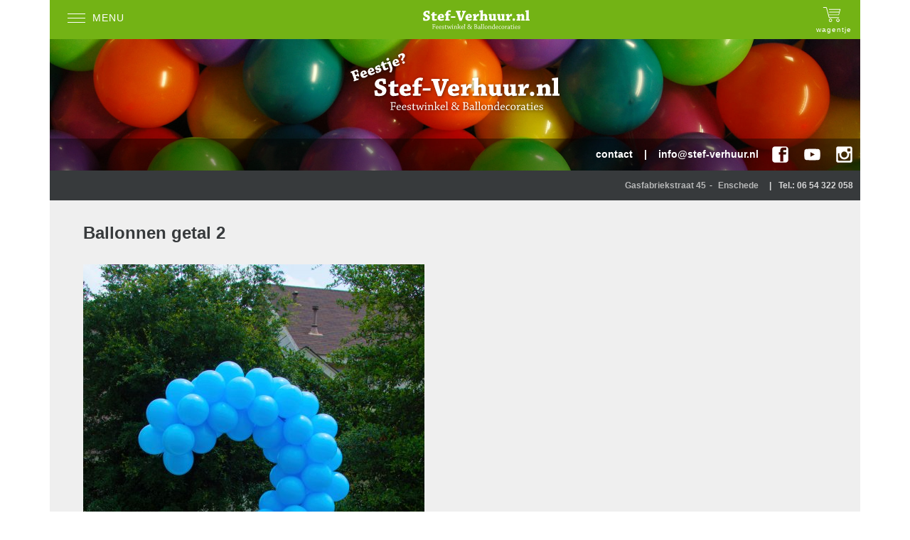

--- FILE ---
content_type: text/html; charset=UTF-8
request_url: https://www.stef-verhuur.nl/product/2345/ballonnen-getal-2
body_size: 29523
content:
<!DOCTYPE html>
<html lang="nl">

        
        <head>
                    <!-- Global site tag (gtag.js) - Google Analytics -->
            <script async src="https://www.googletagmanager.com/gtag/js?id=UA-5612137-1"></script>
            <script>
                window.dataLayer = window.dataLayer || [];
                function gtag(){dataLayer.push(arguments);}
                gtag('js', new Date());

                gtag('config', 'UA-5612137-1');
            </script>
        

        
        <meta charset="utf-8">
        <meta name="viewport" content="width=device-width, initial-scale=1">
        <meta http-equiv="x-ua-compatible" content="ie=edge">
        <meta name="theme-color" content="#ffffff">
        <meta name="description" content="Een 2 van ballonnen, als dit geen blikvanger is. De afmetingen zijn ± 2m x 2m.">
        <meta name="keywords" content="huren, verhuur, Enschede, Hengelo, Oldenzaal, Haaksbergen, Glanerbrug, Abraham, Sarah, Ooievaar, ballonnen, ballonnenboog, ballondecoraties, huwelijksboog, versiering, feest, feestje, huwelijk, cadeau, borden, poppen, opblaasfiguren, partyverhuur, themakleding, 3d-prints">

        <title>Stef-Verhuur te Enschede :: Ballonnen getal 2</title>

        
                    <link href="//fonts.googleapis.com/css?family=Lato:100" rel="stylesheet" type="text/css">
            <link rel="stylesheet" type="text/css" href="/css/app.css?id=cd5b3c526b6757166e6c713cc1a8b862">
        
        
                    
         
    </head>
    <body>
        <div class="main-container">
            	<header itemscope itemtype="http://schema.org/LocalBusiness">
		<meta itemprop="name" content="Stef-Verhuur" class="hidden">
		<meta itemprop="priceRange" content="$$" class="hidden">
		<div class="top-placeholder"></div>
		<div class="top">
			<button title="Menu" class="hamburger hamburger--3dy" type="button" tabindex="0"
				aria-label="Menu" aria-controls="navigation">
			  	<span class="hamburger-box">
					<span class="hamburger-inner"></span>
			  	</span>
				<span class="sub-text">menu</span>
			</button>
			<a itemprop="url" title="Hoofdpagina Stef-Verhuur.nl te Enschede" href="https://www.stef-verhuur.nl" class="logo-top">
				<?xml version="1.0" encoding="utf-8"?>
<!-- Generator: Adobe Illustrator 16.0.0, SVG Export Plug-In . SVG Version: 6.00 Build 0)  -->
<!DOCTYPE svg PUBLIC "-//W3C//DTD SVG 1.1//EN" "http://www.w3.org/Graphics/SVG/1.1/DTD/svg11.dtd">
<svg version="1.1" id="Ballonontwerp" xmlns="http://www.w3.org/2000/svg" xmlns:xlink="http://www.w3.org/1999/xlink" x="0px"
	 y="0px" width="372px" height="65px" viewBox="0 0 372.012 65.578" enable-background="new 0 0 372.012 65.578"
	 xml:space="preserve">
<g>
	<path d="M32.354,50.771c0-0.387,0.024-0.772,0.048-1.135c0.821,0,1.812,0,2.753,0c0.7,0,4.783,0,5.362,0
		c1.015-0.024,1.57-0.024,2.15-0.024c0.096,1.256,0.192,2.561,0.266,3.841c-0.411,0.048-0.87,0.12-1.305,0.169l-0.459-2.295
		c-0.048-0.241-0.145-0.387-0.531-0.435c-0.652-0.049-2.295-0.097-4.059-0.097c-0.217,0-0.386,0-0.482,0l-0.049,6.305
		c1.329-0.024,2.609-0.049,3.793-0.049c0.459-0.024,0.556-0.169,0.604-0.459l0.169-1.231c0.387,0,0.821,0,1.208,0.023
		c-0.024,0.798-0.024,1.619-0.049,2.416c0,0.725,0,1.521,0,2.222c-0.41,0-0.845,0.024-1.256,0.024l-0.097-1.304
		c-0.023-0.339-0.169-0.436-0.604-0.459c-1.087-0.024-2.343-0.049-3.769-0.049l-0.023,5.918l2.826,0.072
		c0.023,0.338,0,0.749-0.024,1.111c-0.99,0-2.416,0-3.6,0c-0.99,0-1.98,0.024-2.85,0.024c0-0.362,0-0.773,0.024-1.136l1.643-0.072
		c0.048,0,0.097-0.024,0.097-0.097V50.82L32.354,50.771z"/>
	<path d="M49.623,54.95c1.256,0,2.222,0.459,2.85,1.256c0.701,0.87,0.918,2.054,0.918,3.116c-0.12,0.314-0.579,0.87-0.821,0.894
		c-1.425,0.049-4.613,0.073-6.11,0.073c-0.049,1.328,0.217,2.343,0.772,2.995c0.725,0.821,1.498,0.966,2.488,0.966
		c1.111,0,2.367-0.435,3.212-0.773c0.121,0.339,0.218,0.749,0.266,1.087c-1.353,0.652-2.802,1.015-3.84,1.015
		c-3.141,0-4.88-2.053-4.88-4.854C44.477,57.56,46.506,54.95,49.623,54.95z M47.545,56.835c-0.314,0.362-0.942,1.11-1.015,2.343
		c1.377,0,3.333-0.024,4.71-0.072c0.193-0.024,0.314-0.097,0.314-0.267c0-0.821-0.29-1.594-0.652-2.028s-0.87-0.725-1.546-0.725
		C48.511,56.086,47.956,56.376,47.545,56.835z"/>
	<path d="M60.465,54.95c1.256,0,2.222,0.459,2.85,1.256c0.701,0.87,0.918,2.054,0.918,3.116c-0.12,0.314-0.579,0.87-0.821,0.894
		c-1.425,0.049-4.613,0.073-6.11,0.073c-0.049,1.328,0.217,2.343,0.772,2.995c0.725,0.821,1.498,0.966,2.488,0.966
		c1.111,0,2.367-0.435,3.212-0.773c0.121,0.339,0.218,0.749,0.266,1.087c-1.353,0.652-2.802,1.015-3.84,1.015
		c-3.141,0-4.88-2.053-4.88-4.854C55.32,57.56,57.349,54.95,60.465,54.95z M58.388,56.835c-0.314,0.362-0.942,1.11-1.015,2.343
		c1.377,0,3.333-0.024,4.71-0.072c0.193-0.024,0.314-0.097,0.314-0.267c0-0.821-0.29-1.594-0.652-2.028s-0.87-0.725-1.546-0.725
		C59.354,56.086,58.798,56.376,58.388,56.835z"/>
	<path d="M67.54,63.67c0.049,0.121,0.072,0.193,0.193,0.29c0.362,0.266,1.015,0.508,1.667,0.508c0.7,0,1.304-0.049,1.812-0.387
		c0.362-0.266,0.7-0.677,0.7-1.353c0-1.232-0.725-1.377-2.754-1.981c-1.932-0.604-2.705-1.376-2.705-2.705
		c0-1.159,0.749-2.005,1.521-2.439c0.725-0.41,1.691-0.652,2.851-0.652c1.28,0,2.126,0.314,2.367,0.435
		c0.121,0.895,0.193,1.764,0.266,2.657c-0.362,0.072-0.821,0.146-1.231,0.193l-0.314-1.521c-0.048-0.121-0.097-0.218-0.193-0.29
		c-0.29-0.218-0.821-0.338-1.4-0.338c-0.628,0-1.16,0.169-1.522,0.435c-0.313,0.241-0.579,0.652-0.579,1.28
		c0,0.966,0.459,1.135,2.391,1.715c1.739,0.507,3.068,1.063,3.068,2.898c0,1.063-0.508,1.957-1.546,2.561
		c-0.652,0.41-1.739,0.604-2.898,0.604c-1.305,0-2.367-0.241-2.923-0.459c-0.097-0.941-0.218-1.859-0.339-2.802
		c0.387-0.072,0.846-0.169,1.232-0.217L67.54,63.67z"/>
	<path d="M77.779,64.927c-0.652-0.58-0.677-1.136-0.677-1.86c0-1.256,0.024-3.213,0.049-3.816c0-0.749,0.024-2.174,0.024-2.802
		c-0.483,0-1.111,0-1.667,0c0-0.387,0-0.821,0.024-1.184c0.531,0,1.063-0.024,1.546-0.049c0.072,0,0.145-0.072,0.169-0.169
		c0-0.676,0.048-1.521,0.072-2.222c0.628-0.411,1.643-0.821,1.715-0.821c0.049,0,0.072,0.023,0.072,0.072
		c-0.023,0.821-0.048,2.125-0.048,3.14c1.231,0,2.561,0,3.792-0.023c0,0.435-0.048,0.894-0.072,1.256c-1.111,0-2.392,0-3.768,0
		c0,0.362,0,1.932,0,2.705c-0.024,0.99-0.024,2.439-0.024,3.623c0,1.039,0.725,1.498,1.57,1.498c0.555,0,1.473-0.169,2.318-0.387
		c0.072,0.338,0.121,0.725,0.169,1.063c-1.135,0.411-2.512,0.604-3.382,0.604C79.131,65.555,78.431,65.53,77.779,64.927z"/>
	<path d="M98.887,56.327c-0.314,0.87-0.773,2.367-1.498,4.517c-0.579,1.691-1.087,3.116-1.715,4.711
		c-0.362,0.023-0.797,0.023-1.4,0.023c-0.821-2.343-1.643-4.758-2.344-7.318h-0.145c-0.797,2.125-2.223,5.483-3.067,7.295
		c-0.339,0.023-0.773,0.023-1.305,0.023c-0.628-2.028-1.087-3.743-1.474-5.193c-0.435-1.618-0.772-2.971-1.038-3.961
		c-0.024-0.048-0.049-0.097-0.121-0.097l-1.111-0.072c-0.024-0.338,0-0.725,0-1.039c0.58,0,1.329,0,2.077,0c0.942,0,1.908,0,2.778,0
		c0,0.314,0,0.701-0.024,1.063l-1.69,0.023c0.097,0.532,0.41,1.981,0.725,3.431c0.289,1.4,0.604,2.729,0.845,3.695l0.121,0.024
		c0.7-1.812,2.029-5.29,2.923-7.609c0.241-0.023,0.846-0.023,1.4-0.023c0.532,1.715,1.788,5.918,2.344,7.656h0.145
		c0.411-1.353,0.652-2.149,1.015-3.478c0.41-1.449,0.725-2.729,0.918-3.575c0.024-0.072,0-0.097-0.072-0.097l-1.377-0.048
		c0-0.362,0.024-0.749,0.024-1.063c0.725,0,1.618,0,2.439,0c0.604,0,1.207-0.023,1.715-0.023c0.024,0.338,0,0.7-0.024,1.063
		L98.887,56.327z"/>
	<path d="M100.599,56.568c0-0.313,0.023-0.7,0.023-1.014c1.015-0.121,3.479-0.604,3.672-0.604c0.048,0,0.048,0.024,0.048,0.072
		c0,2.682-0.048,6.619-0.048,9.203l1.69,0.049c0,0.362,0,0.725-0.023,1.063c-0.773,0-1.788,0-2.682,0
		c-0.821,0-1.715,0.024-2.536,0.024c0-0.362,0-0.725,0.024-1.063l1.618-0.072c0.048,0,0.097-0.048,0.097-0.12v-7.464L100.599,56.568
		z M104.488,51.352c0,0.749-0.531,1.28-1.28,1.28s-1.28-0.58-1.28-1.256c0-0.677,0.483-1.28,1.353-1.28
		C104.198,50.096,104.512,50.82,104.488,51.352z"/>
	<path d="M107.023,56.617c0-0.338,0.023-0.7,0.048-0.99c0.942-0.169,3.141-0.652,3.31-0.652c0.048,0,0.048,0.024,0.048,0.072
		c0.072,0.459,0.193,1.111,0.266,1.449l0.121,0.024c2.392-1.474,2.923-1.57,3.961-1.57c1.257,0,2.126,0.87,2.585,1.643
		c0.338,0.604,0.459,1.232,0.459,1.787c0,1.739-0.049,4.034-0.072,5.846l1.546,0.049c0,0.338,0,0.725-0.024,1.063
		c-0.749,0-1.69,0-2.536,0c-0.749,0-1.643,0.024-2.319,0.024c0-0.339,0-0.725,0.024-1.063l1.401-0.072
		c0.048,0,0.072-0.048,0.072-0.097c0.024-1.304,0.024-3.02,0.024-4.348c0-0.99,0-1.908-0.314-2.439
		c-0.459-0.846-1.063-0.918-1.643-0.918c-0.894,0-2.246,0.652-3.188,1.401c-0.048,1.835-0.072,4.638-0.072,6.4l1.739,0.049
		c0,0.338,0,0.725-0.024,1.063c-0.797,0-1.812,0-2.729,0c-0.772,0-1.618,0.024-2.343,0.024c0-0.339,0-0.725,0.024-1.063l1.449-0.072
		c0.023,0,0.072-0.048,0.072-0.097l-0.024-7.487L107.023,56.617z"/>
	<path d="M120.474,64.298l1.497-0.072c0.024,0,0.049-0.048,0.049-0.097c0.024-4.227,0.024-9.854,0.024-14.082h-1.836
		c0-0.362,0-0.7,0.024-1.015c0.941-0.12,3.454-0.604,3.646-0.604c0.049,0,0.073,0.024,0.073,0.097c0,3.02-0.049,7.077-0.049,10.7
		c0.29,0,1.087-0.024,1.498-0.097c0.918-0.845,1.715-1.643,2.584-2.657c0.049-0.048,0.024-0.12-0.048-0.12l-1.136-0.049
		c0-0.338,0-0.772,0.024-1.087c0.725,0,1.594,0,2.415,0c0.652,0,1.329-0.023,1.957-0.023c0,0.338,0,0.748,0,1.11l-1.136,0.073
		c-1.425,1.353-2.343,2.197-3.261,3.043v0.145c0.677,0.556,1.305,1.329,2.029,2.513c0.507,0.821,0.869,1.449,1.28,1.933
		c0.169,0.169,0.313,0.217,0.435,0.217l1.425,0.049c0,0.338,0,0.7-0.023,1.063c-0.894,0.024-2.513,0.024-3.188,0.048
		c-0.483-0.628-1.087-1.666-1.618-2.681c-0.701-1.208-1.401-2.126-1.981-2.415c-0.386,0-0.99,0.023-1.28,0.048
		c0,1.159-0.023,2.754-0.023,3.889l1.521,0.049c0,0.338,0,0.725-0.024,1.063c-0.676,0-1.569,0-2.439,0
		c-0.846,0-1.715,0.024-2.464,0.024C120.45,65.022,120.45,64.637,120.474,64.298z"/>
	<path d="M137.985,54.95c1.256,0,2.222,0.459,2.85,1.256c0.701,0.87,0.918,2.054,0.918,3.116c-0.12,0.314-0.579,0.87-0.821,0.894
		c-1.425,0.049-4.613,0.073-6.11,0.073c-0.049,1.328,0.217,2.343,0.772,2.995c0.725,0.821,1.498,0.966,2.488,0.966
		c1.111,0,2.367-0.435,3.212-0.773c0.121,0.339,0.218,0.749,0.266,1.087c-1.353,0.652-2.802,1.015-3.84,1.015
		c-3.141,0-4.88-2.053-4.88-4.854C132.839,57.56,134.869,54.95,137.985,54.95z M135.908,56.835c-0.314,0.362-0.942,1.11-1.015,2.343
		c1.377,0,3.333-0.024,4.71-0.072c0.193-0.024,0.314-0.097,0.314-0.267c0-0.821-0.29-1.594-0.652-2.028s-0.87-0.725-1.546-0.725
		C136.874,56.086,136.318,56.376,135.908,56.835z"/>
	<path d="M143.079,64.298l1.618-0.072c0.049,0,0.072-0.048,0.072-0.097c0.024-4.251,0.024-9.831,0.024-14.058l-1.933-0.049
		c0-0.338,0-0.7,0.024-1.038c1.039-0.097,3.551-0.556,3.744-0.556c0.048,0,0.072,0.024,0.072,0.097
		c-0.024,4.372-0.097,10.894-0.097,15.7l1.884,0.049c0,0.338,0,0.725-0.023,1.063c-0.798,0-1.788,0-2.802,0
		c-0.87,0-1.813,0.024-2.609,0.024C143.054,65.022,143.054,64.637,143.079,64.298z"/>
	<path d="M161.36,56.762c1.74,1.184,3.576,3.116,4.687,4.444c0.725-0.894,1.424-2.705,1.521-3.937
		c0.023-0.169,0.023-0.193-0.098-0.193l-1.4-0.072c0-0.362,0-0.749,0.023-1.063c0.678,0,1.691,0,2.514,0
		c0.699,0,1.424-0.023,2.125-0.023c0.023,0.338,0.023,0.748,0,1.11l-1.426,0.049c-0.555,2.149-1.4,3.841-2.416,5.048
		c0.459,0.508,1.088,1.28,1.523,1.812c0.217,0.242,0.434,0.29,0.604,0.29l1.836,0.049c0,0.338,0,0.7-0.025,1.038
		c-1.135,0.072-2.439,0.121-3.404,0.146c-0.533-0.604-1.111-1.426-1.74-2.126c-0.869,0.846-2.633,2.246-5.531,2.246
		c-1.426,0-2.609-0.362-3.406-0.894c-1.159-0.797-1.836-1.908-1.836-3.309c0-1.908,1.256-3.575,3.454-4.734v-0.097
		c-0.99-0.701-2.028-1.812-2.028-3.334c0-1.159,0.628-2.149,1.328-2.705c0.725-0.604,1.764-0.99,2.971-0.99
		c1.111,0,1.98,0.266,2.681,0.821c0.676,0.531,1.184,1.401,1.184,2.367c0,1.667-1.039,2.971-3.116,3.938L161.36,56.762z
		 M164.936,62.438c-1.668-1.98-3.696-3.913-5.484-5.097c-1.159,0.556-2.608,1.812-2.608,3.72c0,0.99,0.41,1.86,1.136,2.464
		c0.676,0.531,1.569,0.821,2.681,0.821C162.471,64.347,163.969,63.429,164.936,62.438z M160.297,56.014
		c1.521-0.726,2.511-1.619,2.511-3.068c0-0.652-0.216-1.256-0.651-1.69c-0.459-0.459-1.063-0.628-1.667-0.628
		c-0.7,0-1.256,0.217-1.691,0.628c-0.507,0.483-0.7,1.087-0.7,1.763C158.099,54.395,158.969,55.168,160.297,56.014z"/>
	<path d="M177.781,64.226l1.691-0.048c0.047,0,0.119-0.024,0.119-0.121V50.82l-1.811-0.049c0-0.387,0-0.772,0.023-1.111
		c1.039-0.023,3.02-0.048,4.252-0.048c2.053,0,3.453,0.121,4.59,0.652c1.111,0.531,1.908,1.666,1.908,2.923
		c0,1.763-1.305,3.067-2.875,3.647v0.145c2.174,0.266,3.865,1.884,3.865,3.816c0,2.705-2.367,4.565-6.016,4.565
		c-0.58,0-2.488-0.024-2.947-0.024c-0.771,0-1.932,0-2.824,0C177.758,64.975,177.758,64.588,177.781,64.226z M181.453,63.356
		c0,0.725,0.482,0.894,2.053,0.894c1.932,0,4.033-0.894,4.033-3.261c0-1.474-1.135-3.261-4.613-3.261c-0.82,0-1.279,0-1.449,0.048
		L181.453,63.356z M181.477,56.568c0.145,0.024,0.555,0.049,1.16,0.049c2.148,0,4.01-1.184,4.01-3.02
		c0-1.643-1.184-2.874-3.744-2.874c-0.75,0-1.184,0.048-1.402,0.072L181.477,56.568z"/>
	<path d="M197.705,64.491c-1.764,0.918-2.656,1.087-3.502,1.087c-1.209,0-2.754-0.99-2.754-2.367c0-1.353,1.498-3.261,4.709-3.261
		c0.846,0.024,1.426,0.024,1.668,0.024c0.072-2.561-0.531-3.575-2.006-3.575c-1.014,0-2.076,0.701-2.898,1.595
		c-0.266-0.266-0.58-0.604-0.846-0.918c1.039-1.015,2.393-2.126,4.301-2.126c1.787,0,3.236,1.232,3.236,3.913
		c0,1.136-0.023,4.059-0.049,5.072c0,0.242,0.072,0.362,0.219,0.362l1.617-0.048c0.025,0.29,0.025,0.677,0,1.015
		c-0.314,0.097-1.691,0.313-2.777,0.313c-0.242-0.217-0.482-0.604-0.797-1.087H197.705z M195.023,64.298
		c0.701,0,1.764-0.338,2.682-0.99c0.072-0.023,0.072-0.072,0.072-0.193c0-0.459,0-1.4,0-2.053c-0.121-0.024-0.627-0.048-1.328-0.048
		c-2.15,0-3.02,0.894-3.02,1.98C193.43,63.767,194.082,64.298,195.023,64.298z"/>
	<path d="M202.172,64.298l1.617-0.072c0.049,0,0.072-0.048,0.072-0.097c0.025-4.251,0.025-9.831,0.025-14.058l-1.934-0.049
		c0-0.338,0-0.7,0.025-1.038c1.039-0.097,3.551-0.556,3.744-0.556c0.047,0,0.072,0.024,0.072,0.097
		c-0.025,4.372-0.098,10.894-0.098,15.7l1.885,0.049c0,0.338,0,0.725-0.023,1.063c-0.799,0-1.789,0-2.803,0
		c-0.869,0-1.813,0.024-2.609,0.024C202.146,65.022,202.146,64.637,202.172,64.298z"/>
	<path d="M208.354,64.298l1.619-0.072c0.049,0,0.072-0.048,0.072-0.097c0.023-4.251,0.023-9.831,0.023-14.058l-1.932-0.049
		c0-0.338,0-0.7,0.023-1.038c1.039-0.097,3.551-0.556,3.744-0.556c0.049,0,0.072,0.024,0.072,0.097
		c-0.023,4.372-0.096,10.894-0.096,15.7l1.883,0.049c0,0.338,0,0.725-0.023,1.063c-0.797,0-1.787,0-2.801,0
		c-0.871,0-1.813,0.024-2.609,0.024C208.33,65.022,208.33,64.637,208.354,64.298z"/>
	<path d="M216.639,64.443c-1.063-0.967-1.619-2.271-1.619-3.962c0-1.715,0.652-3.284,2.055-4.42
		c0.918-0.749,2.148-1.111,3.309-1.111c1.135,0,2.125,0.266,2.994,0.918c1.209,0.918,1.885,2.271,1.885,4.179
		c0,1.933-0.797,3.526-2.076,4.517c-0.918,0.726-1.934,1.015-3.213,1.015C218.596,65.578,217.436,65.168,216.639,64.443z
		 M222.146,63.719c0.797-0.87,1.086-1.957,1.086-3.575c0-1.353-0.289-2.464-0.965-3.213c-0.605-0.651-1.232-0.894-2.055-0.894
		c-0.676,0-1.473,0.242-2.027,0.821c-0.773,0.797-1.111,1.957-1.111,3.431c0,1.569,0.338,2.633,1.111,3.43
		c0.482,0.507,1.158,0.797,1.932,0.797C220.865,64.516,221.59,64.298,222.146,63.719z"/>
	<path d="M226.805,56.617c0-0.338,0.023-0.7,0.049-0.99c0.941-0.169,3.141-0.652,3.309-0.652c0.049,0,0.049,0.024,0.049,0.072
		c0.072,0.459,0.193,1.111,0.266,1.449l0.121,0.024c2.391-1.474,2.922-1.57,3.961-1.57c1.256,0,2.125,0.87,2.584,1.643
		c0.338,0.604,0.459,1.232,0.459,1.787c0,1.739-0.049,4.034-0.072,5.846l1.547,0.049c0,0.338,0,0.725-0.025,1.063
		c-0.748,0-1.689,0-2.535,0c-0.75,0-1.643,0.024-2.32,0.024c0-0.339,0-0.725,0.025-1.063l1.4-0.072c0.049,0,0.072-0.048,0.072-0.097
		c0.025-1.304,0.025-3.02,0.025-4.348c0-0.99,0-1.908-0.314-2.439c-0.459-0.846-1.063-0.918-1.643-0.918
		c-0.895,0-2.246,0.652-3.189,1.401c-0.047,1.835-0.072,4.638-0.072,6.4l1.74,0.049c0,0.338,0,0.725-0.025,1.063
		c-0.797,0-1.811,0-2.729,0c-0.773,0-1.619,0.024-2.344,0.024c0-0.339,0-0.725,0.025-1.063l1.449-0.072
		c0.023,0,0.072-0.048,0.072-0.097l-0.025-7.487L226.805,56.617z"/>
	<path d="M248.348,64.491c-2.027,1.015-2.535,1.087-3.381,1.087c-1.135,0-2.197-0.41-2.922-1.184
		c-0.943-0.894-1.426-2.102-1.426-3.647c0-1.594,0.604-3.115,1.619-4.251c0.844-0.941,2.053-1.546,3.598-1.546
		c0.869,0,1.691,0.218,2.393,0.483l0.096-0.072c0-1.836-0.023-3.479-0.049-5.242l-2.004-0.048c0-0.362,0-0.725,0.023-1.039
		c1.209-0.145,3.6-0.604,3.842-0.604c0.023,0,0.047,0.024,0.047,0.072c0,4.3-0.047,10.556-0.072,15.218
		c0,0.338,0.072,0.507,0.266,0.507l1.643-0.072c0,0.314,0,0.7,0,1.039c-0.387,0.12-1.836,0.386-2.826,0.386
		c-0.24-0.193-0.482-0.531-0.725-1.087H248.348z M248.252,56.835c-0.701-0.387-1.498-0.629-2.344-0.629
		c-0.99,0-1.859,0.411-2.414,1.16c-0.557,0.797-0.871,1.763-0.871,3.14c0,1.208,0.219,2.054,0.773,2.802
		c0.508,0.677,1.305,0.99,2.053,0.99c1.016,0,1.908-0.386,2.682-0.941c0.145-0.097,0.145-0.193,0.145-0.338
		C248.275,60.868,248.275,58.67,248.252,56.835z"/>
	<path d="M258.322,54.95c1.256,0,2.221,0.459,2.85,1.256c0.701,0.87,0.918,2.054,0.918,3.116c-0.121,0.314-0.58,0.87-0.822,0.894
		c-1.424,0.049-4.613,0.073-6.109,0.073c-0.049,1.328,0.217,2.343,0.771,2.995c0.725,0.821,1.498,0.966,2.488,0.966
		c1.111,0,2.367-0.435,3.213-0.773c0.121,0.339,0.217,0.749,0.266,1.087c-1.354,0.652-2.803,1.015-3.84,1.015
		c-3.141,0-4.881-2.053-4.881-4.854C253.176,57.56,255.205,54.95,258.322,54.95z M256.244,56.835
		c-0.314,0.362-0.941,1.11-1.014,2.343c1.377,0,3.332-0.024,4.709-0.072c0.193-0.024,0.314-0.097,0.314-0.267
		c0-0.821-0.289-1.594-0.652-2.028c-0.361-0.435-0.869-0.725-1.545-0.725C257.211,56.086,256.654,56.376,256.244,56.835z"/>
	<path d="M269.889,54.95c1.039,0,1.859,0.266,2.223,0.508c0,0.362-0.508,1.304-0.797,1.497c-0.217-0.072-1.184-0.604-2.174-0.604
		c-0.943,0-1.547,0.313-2.053,0.894c-0.557,0.604-1.111,1.667-1.111,3.164c0,1.353,0.266,2.223,0.893,2.947
		c0.557,0.7,1.426,0.918,2.174,0.918c0.943,0,2.174-0.411,2.971-0.725c0.121,0.313,0.219,0.7,0.268,1.038
		c-1.281,0.652-2.779,0.99-3.818,0.99c-2.342,0-4.443-1.643-4.443-4.686C264.02,57.414,266.459,54.95,269.889,54.95z"/>
	<path d="M275.227,64.443c-1.064-0.967-1.619-2.271-1.619-3.962c0-1.715,0.652-3.284,2.053-4.42c0.918-0.749,2.15-1.111,3.309-1.111
		c1.137,0,2.127,0.266,2.996,0.918c1.207,0.918,1.885,2.271,1.885,4.179c0,1.933-0.797,3.526-2.078,4.517
		c-0.918,0.726-1.932,1.015-3.213,1.015C277.182,65.578,276.023,65.168,275.227,64.443z M280.732,63.719
		c0.797-0.87,1.088-1.957,1.088-3.575c0-1.353-0.291-2.464-0.967-3.213c-0.604-0.651-1.232-0.894-2.053-0.894
		c-0.676,0-1.475,0.242-2.029,0.821c-0.773,0.797-1.111,1.957-1.111,3.431c0,1.569,0.338,2.633,1.111,3.43
		c0.482,0.507,1.16,0.797,1.932,0.797C279.453,64.516,280.178,64.298,280.732,63.719z"/>
	<path d="M285.777,64.322l1.402-0.072c0.047,0,0.072-0.049,0.072-0.072c0-2.392,0-5.266,0-7.585l-1.764-0.024
		c0-0.313,0.023-0.676,0.023-0.99c0.967-0.145,3.213-0.628,3.357-0.628c0.025,0,0.049,0.024,0.049,0.072
		c0.025,0.629,0.049,1.957,0.098,3.237h0.096c1.377-2.682,2.246-3.31,3.262-3.31c0.555,0,1.111,0.121,1.449,0.266
		c0,0.508-0.387,1.546-0.678,1.788c-0.217-0.049-0.797-0.193-1.23-0.193c-0.242,0-0.484,0.097-0.822,0.362
		c-0.459,0.362-0.965,1.063-1.594,2.246c-0.266,0.556-0.387,1.425-0.41,2.223c0,0.845-0.025,1.812-0.025,2.584l2.295,0.072
		c0,0.314,0,0.701-0.047,1.039c-0.871,0-2.006,0-3.068,0c-0.822,0-1.74,0.024-2.512,0.024
		C285.73,65.022,285.754,64.637,285.777,64.322z"/>
	<path d="M300.535,64.491c-1.762,0.918-2.656,1.087-3.502,1.087c-1.207,0-2.754-0.99-2.754-2.367c0-1.353,1.498-3.261,4.711-3.261
		c0.846,0.024,1.426,0.024,1.666,0.024c0.072-2.561-0.531-3.575-2.004-3.575c-1.016,0-2.078,0.701-2.898,1.595
		c-0.266-0.266-0.58-0.604-0.846-0.918c1.039-1.015,2.391-2.126,4.299-2.126c1.787,0,3.238,1.232,3.238,3.913
		c0,1.136-0.025,4.059-0.049,5.072c0,0.242,0.072,0.362,0.217,0.362l1.619-0.048c0.023,0.29,0.023,0.677,0,1.015
		c-0.314,0.097-1.691,0.313-2.779,0.313c-0.24-0.217-0.482-0.604-0.797-1.087H300.535z M297.855,64.298
		c0.699,0,1.764-0.338,2.68-0.99c0.074-0.023,0.074-0.072,0.074-0.193c0-0.459,0-1.4,0-2.053c-0.121-0.024-0.629-0.048-1.33-0.048
		c-2.148,0-3.018,0.894-3.018,1.98C296.262,63.767,296.912,64.298,297.855,64.298z"/>
	<path d="M307.418,64.927c-0.652-0.58-0.678-1.136-0.678-1.86c0-1.256,0.025-3.213,0.049-3.816c0-0.749,0.025-2.174,0.025-2.802
		c-0.484,0-1.111,0-1.668,0c0-0.387,0-0.821,0.025-1.184c0.531,0,1.063-0.024,1.545-0.049c0.072,0,0.145-0.072,0.17-0.169
		c0-0.676,0.047-1.521,0.072-2.222c0.627-0.411,1.643-0.821,1.715-0.821c0.049,0,0.072,0.023,0.072,0.072
		c-0.023,0.821-0.049,2.125-0.049,3.14c1.232,0,2.561,0,3.793-0.023c0,0.435-0.049,0.894-0.072,1.256c-1.111,0-2.393,0-3.768,0
		c0,0.362,0,1.932,0,2.705c-0.025,0.99-0.025,2.439-0.025,3.623c0,1.039,0.725,1.498,1.57,1.498c0.555,0,1.473-0.169,2.318-0.387
		c0.072,0.338,0.121,0.725,0.17,1.063c-1.135,0.411-2.512,0.604-3.383,0.604C308.77,65.555,308.07,65.53,307.418,64.927z"/>
	<path d="M313.697,56.568c0-0.313,0.023-0.7,0.023-1.014c1.014-0.121,3.479-0.604,3.672-0.604c0.047,0,0.047,0.024,0.047,0.072
		c0,2.682-0.047,6.619-0.047,9.203l1.689,0.049c0,0.362,0,0.725-0.023,1.063c-0.773,0-1.787,0-2.682,0
		c-0.82,0-1.715,0.024-2.535,0.024c0-0.362,0-0.725,0.023-1.063l1.619-0.072c0.047,0,0.096-0.048,0.096-0.12v-7.464L313.697,56.568z
		 M317.586,51.352c0,0.749-0.531,1.28-1.281,1.28c-0.748,0-1.279-0.58-1.279-1.256c0-0.677,0.482-1.28,1.352-1.28
		C317.295,50.096,317.609,50.82,317.586,51.352z"/>
	<path d="M325.627,54.95c1.256,0,2.223,0.459,2.85,1.256c0.701,0.87,0.918,2.054,0.918,3.116c-0.119,0.314-0.578,0.87-0.82,0.894
		c-1.426,0.049-4.613,0.073-6.111,0.073c-0.049,1.328,0.217,2.343,0.773,2.995c0.725,0.821,1.498,0.966,2.488,0.966
		c1.111,0,2.367-0.435,3.211-0.773c0.121,0.339,0.219,0.749,0.266,1.087c-1.352,0.652-2.801,1.015-3.84,1.015
		c-3.141,0-4.879-2.053-4.879-4.854C320.482,57.56,322.512,54.95,325.627,54.95z M323.551,56.835
		c-0.314,0.362-0.943,1.11-1.016,2.343c1.377,0,3.334-0.024,4.711-0.072c0.193-0.024,0.314-0.097,0.314-0.267
		c0-0.821-0.291-1.594-0.652-2.028c-0.363-0.435-0.871-0.725-1.547-0.725C324.516,56.086,323.961,56.376,323.551,56.835z"/>
	<path d="M332.701,63.67c0.049,0.121,0.072,0.193,0.193,0.29c0.363,0.266,1.016,0.508,1.668,0.508c0.699,0,1.303-0.049,1.811-0.387
		c0.363-0.266,0.701-0.677,0.701-1.353c0-1.232-0.725-1.377-2.754-1.981c-1.932-0.604-2.705-1.376-2.705-2.705
		c0-1.159,0.748-2.005,1.521-2.439c0.725-0.41,1.691-0.652,2.85-0.652c1.281,0,2.127,0.314,2.367,0.435
		c0.121,0.895,0.193,1.764,0.266,2.657c-0.361,0.072-0.82,0.146-1.23,0.193l-0.314-1.521c-0.049-0.121-0.098-0.218-0.193-0.29
		c-0.291-0.218-0.822-0.338-1.4-0.338c-0.629,0-1.16,0.169-1.523,0.435c-0.313,0.241-0.578,0.652-0.578,1.28
		c0,0.966,0.459,1.135,2.391,1.715c1.738,0.507,3.068,1.063,3.068,2.898c0,1.063-0.508,1.957-1.547,2.561
		c-0.652,0.41-1.738,0.604-2.898,0.604c-1.305,0-2.367-0.241-2.922-0.459c-0.098-0.941-0.219-1.859-0.34-2.802
		c0.387-0.072,0.846-0.169,1.232-0.217L332.701,63.67z"/>
</g>
<g>
	<path d="M6.983,30.716c0.053,0.157,0.158,0.42,0.315,0.473c0.945,0.683,2.153,0.997,3.465,0.997c1.26,0,2.783-0.314,3.676-1.05
		c0.788-0.63,1.26-1.575,1.26-2.835c0-2.626-1.313-3.15-5.408-4.673c-5.303-1.996-9.398-5.198-9.398-10.344
		c0-3.256,1.522-5.986,3.57-7.823c2.31-2.101,6.143-3.36,11.184-3.36c2.993,0,5.775,0.42,6.983,0.944
		c0.315,3.203,0.577,6.406,0.787,9.609c-1.627,0.262-3.57,0.472-5.408,0.683l-1.208-4.884c-0.053-0.157-0.105-0.263-0.21-0.367
		c-0.63-0.525-1.627-0.84-2.625-0.84c-1.26,0-2.311,0.314-3.15,0.944c-0.683,0.525-1.417,1.523-1.417,2.993
		c0,2.625,1.155,3.15,5.985,4.831c5.828,1.995,8.821,4.883,8.821,9.871c0,3.308-1.365,6.405-3.885,8.4
		c-2.52,1.995-5.985,2.993-11.079,2.993c-2.205,0-5.933-0.263-8.086-1.051C0.735,32.921,0.367,29.666,0,26.463
		c1.68-0.367,3.728-0.735,5.513-0.945L6.983,30.716z"/>
	<path d="M33.337,35.704c-1.68-1.471-1.838-2.678-1.838-4.148c0-2.94,0.053-5.618,0.053-6.248c0-1.103,0.052-6.195,0.052-6.878
		c-0.893,0-2.363,0-3.675,0c0-1.471,0.052-3.046,0.157-4.463c1.103-0.105,2.363-0.21,3.413-0.315c0.21,0,0.368-0.157,0.368-0.42
		c0.157-1.365,0.262-3.098,0.42-4.358c2.625-1.313,7.666-2.782,7.824-2.782c0.104,0,0.157,0.053,0.157,0.21
		c-0.053,1.155-0.105,5.933-0.157,7.351c2.678,0,5.617,0,8.085-0.053c0,1.523-0.052,3.309-0.21,4.884
		c-2.205,0-5.46-0.053-7.875-0.053c0,0.473-0.053,1.522-0.053,4.41c0,2.153,0,4.2,0,6.563c0,1.47,1.26,2.362,2.415,2.362
		c2.101,0,4.096-0.367,5.723-0.787c0.263,1.417,0.473,3.045,0.578,4.41c-3.623,1.418-7.456,1.891-11.341,1.891
		C36.015,37.279,34.702,36.911,33.337,35.704z"/>
	<path d="M63.841,13.126c3.255,0,5.723,1.155,7.141,2.783c1.681,1.995,2.678,4.726,2.678,8.086
		c-0.053,0.787-2.415,3.045-2.835,3.098c-1.365,0.157-6.773,0.157-11.446,0.157c0.104,1.733,0.735,2.73,1.418,3.413
		c1.207,1.155,2.572,1.261,3.938,1.261c2.258,0,5.671-0.841,7.403-1.471c0.367,1.365,0.787,3.046,0.997,4.358
		c-3.098,1.417-7.718,2.468-10.238,2.468c-6.983,0-12.286-3.413-12.286-10.816C50.609,19.007,55.965,13.126,63.841,13.126z
		 M60.323,18.902c-0.631,1.05-0.998,2.048-0.945,4.147c1.838,0,4.41-0.053,5.933-0.104c0.315,0,0.473-0.21,0.473-0.578
		c0-1.103-0.21-2.468-0.577-3.255c-0.473-0.945-1.261-1.575-2.363-1.575C61.95,17.537,61.058,17.747,60.323,18.902z"/>
	<path d="M93.293,32.448c0,1.418-0.053,2.888-0.053,4.306c-2.572,0-6.091,0-9.03,0c-2.153,0-4.884,0.053-6.932,0.053
		c0-1.471,0.053-2.888,0.053-4.358l2.626-0.157c0.104,0,0.157-0.105,0.157-0.263c0-4.2,0-9.241-0.053-13.599
		c-0.893,0-2.311,0-3.623,0c0-1.575,0.053-3.256,0.105-4.673c0.997,0,2.205-0.053,3.098-0.105c0.21,0,0.315-0.104,0.315-0.367
		c0-4.621,0.734-6.616,3.098-8.979c3.36-3.413,6.458-3.99,9.03-3.99c2.521,0,4.568,0.42,5.724,0.893c0,1.995-1.522,5.25-2.573,5.933
		c-0.473-0.157-2.992-1.365-4.567-1.365c-0.841,0-1.418,0.158-1.681,0.893c-0.314,0.998-0.367,1.995-0.367,6.983
		c2.258,0,4.726,0,6.668-0.053c0,1.523-0.053,3.309-0.157,4.831c-1.785,0-4.516,0-6.511,0c0,3.675-0.053,9.976-0.053,13.861
		L93.293,32.448z"/>
	<path d="M97.123,26.357c0.053-1.575,0.105-3.202,0.158-4.726c2.625,0,5.146,0,7.718-0.052c2.678-0.053,5.565-0.053,7.929-0.105
		c0,1.522-0.053,3.36-0.21,4.936c-2.258,0-5.514,0-8.033,0C102.584,26.41,99.381,26.357,97.123,26.357z"/>
	<path d="M146.425,7.246c-1.417,3.833-3.202,8.82-4.936,13.073c-1.995,5.041-4.41,11.499-6.668,16.854
		c-0.525,0.105-3.36,0.105-7.351,0.105c-2.048-5.514-4.358-11.866-6.091-17.327c-1.26-4.043-2.73-8.559-3.938-12.549
		c0-0.105-0.105-0.21-0.263-0.21l-2.573-0.105c0-1.47,0.053-3.045,0.053-4.463c1.942,0,4.831,0,7.088,0c3.15,0,6.879,0,9.661,0
		c0,1.365,0,3.046-0.052,4.463l-3.57,0.158c0.524,2.258,1.68,7.455,2.152,9.24c0.945,3.571,1.89,7.403,3.098,11.604h0.367
		c1.051-3.256,1.838-5.934,2.573-8.401c0.84-2.888,2.94-9.556,3.413-12.181c0-0.105-0.053-0.263-0.158-0.263l-3.045-0.105
		c-0.053-1.47,0-3.15,0-4.516c2.258,0,5.146,0,7.876,0c1.68,0,3.57,0,5.146,0c0,1.418,0,2.993-0.053,4.463L146.425,7.246z"/>
	<path d="M160.965,13.126c3.255,0,5.723,1.155,7.141,2.783c1.681,1.995,2.678,4.726,2.678,8.086
		c-0.053,0.787-2.415,3.045-2.835,3.098c-1.365,0.157-6.773,0.157-11.446,0.157c0.104,1.733,0.735,2.73,1.417,3.413
		c1.208,1.155,2.573,1.261,3.938,1.261c2.258,0,5.671-0.841,7.403-1.471c0.367,1.365,0.787,3.046,0.997,4.358
		c-3.098,1.417-7.718,2.468-10.238,2.468c-6.983,0-12.286-3.413-12.286-10.816C147.733,19.007,153.089,13.126,160.965,13.126z
		 M157.447,18.902c-0.631,1.05-0.998,2.048-0.945,4.147c1.838,0,4.41-0.053,5.933-0.104c0.315,0,0.473-0.21,0.473-0.578
		c0-1.103-0.21-2.468-0.577-3.255c-0.473-0.945-1.261-1.575-2.363-1.575C159.074,17.537,158.182,17.747,157.447,18.902z"/>
	<path d="M174.141,32.501l2.468-0.105c0.157-0.052,0.21-0.104,0.21-0.21c0-4.253,0-9.136,0-13.231l-3.098-0.157
		c0-1.418,0.053-2.94,0.104-4.306c2.363-0.262,10.187-1.365,10.449-1.365c0.053,0,0.104,0,0.104,0.105
		c0.158,2.258,0.368,4.463,0.525,6.721l0.315,0.053c3.255-6.196,4.463-6.879,7.088-6.879c1.313,0,2.73,0.315,3.78,0.683
		c0,2.468-1.47,6.721-2.468,7.613c-0.473-0.104-2.048-0.524-3.308-0.524c-0.525,0-0.998,0.053-1.522,0.473
		c-0.945,0.787-1.733,1.732-2.73,3.623c-0.63,1.26-0.735,2.939-0.788,4.41c0,0.893,0,2.1,0,2.888l4.306,0.157
		c0,1.418,0,2.888-0.104,4.306c-2.206,0-5.461,0-7.929,0c-2.311,0-5.251,0.053-7.456,0.053
		C174.088,35.389,174.088,33.813,174.141,32.501z"/>
	<path d="M197.45,32.448l2.521-0.157c0.104,0,0.21-0.105,0.21-0.21c0-8.033,0-18.324,0-26.147l-3.36-0.105
		c0-1.47,0.052-3.098,0.104-4.463C199.918,1.103,208.214,0,208.738,0c0.105,0,0.158,0.053,0.158,0.21
		c0,4.358-0.158,10.187-0.21,15.542l0.263,0.053c5.146-2.521,6.038-2.679,8.085-2.679c2.206,0,4.936,2.101,6.196,4.306
		c0.524,0.945,0.787,2.205,0.787,3.886c0,3.255-0.104,7.351-0.157,10.974l2.678,0.104c0,1.418,0,2.993-0.053,4.358
		c-1.89,0-4.41,0-6.458,0c-2.205,0-4.726,0.053-6.721,0.053c0-1.365,0-2.888,0.053-4.358l1.838-0.104
		c0.104-0.053,0.157-0.158,0.157-0.263c0.053-2.311,0-5.618,0-7.666s0.053-3.36-0.473-4.253c-0.473-0.735-1.05-1.05-2.048-1.05
		c-1.207,0-2.782,0.683-4.043,1.522c-0.053,3.203-0.104,8.453-0.104,11.656l2.415,0.157c0,1.418,0,2.94-0.105,4.306
		c-1.942,0-4.567,0-6.931,0c-2.152,0-4.62,0.053-6.668,0.053C197.397,35.389,197.397,33.813,197.45,32.448z"/>
	<path d="M256.83,36.281c-0.525,0.263-5.146,0.998-8.611,0.998c-0.787-0.578-1.522-1.365-2.415-2.626h-0.263
		c-4.306,2.468-5.303,2.626-7.403,2.626c-3.203,0-7.193-4.201-7.193-7.403c0-3.99,0.053-8.139,0.105-11.552l-2.363-0.104
		c0-1.418,0.053-2.94,0.105-4.306c2.152-0.105,9.924-0.315,10.605-0.367c0.105,0,0.158,0.104,0.158,0.21
		c0,3.675-0.158,8.296-0.158,12.129c0,1.522-0.052,3.36,0.631,4.515c0.63,0.998,1.365,1.051,2.048,1.051
		c0.893,0,2.152-0.368,3.149-1.103c0.053-3.57,0-8.821,0-11.972l-2.572-0.104c0.053-1.471,0.053-3.099,0.105-4.464
		c1.942-0.052,10.238-0.21,11.025-0.21c0.053,0,0.105,0.158,0.105,0.21c-0.053,5.566-0.157,11.866-0.157,17.905
		c0,0.21,0.052,0.314,0.21,0.314l2.939-0.104C256.882,33.288,256.83,34.916,256.83,36.281z"/>
	<path d="M286.702,36.281c-0.525,0.263-5.146,0.998-8.611,0.998c-0.787-0.578-1.522-1.365-2.415-2.626h-0.263
		c-4.306,2.468-5.303,2.626-7.403,2.626c-3.203,0-7.193-4.201-7.193-7.403c0-3.99,0.053-8.139,0.105-11.552l-2.363-0.104
		c0-1.418,0.053-2.94,0.105-4.306c2.152-0.105,9.924-0.315,10.606-0.367c0.104,0,0.157,0.104,0.157,0.21
		c0,3.675-0.157,8.296-0.157,12.129c0,1.522-0.053,3.36,0.63,4.515c0.63,0.998,1.365,1.051,2.048,1.051
		c0.893,0,2.152-0.368,3.149-1.103c0.053-3.57,0-8.821,0-11.972l-2.572-0.104c0.053-1.471,0.053-3.099,0.104-4.464
		c1.943-0.052,10.239-0.21,11.026-0.21c0.053,0,0.105,0.158,0.105,0.21c-0.053,5.566-0.157,11.866-0.157,17.905
		c0,0.21,0.052,0.314,0.21,0.314l2.939-0.104C286.754,33.288,286.702,34.916,286.702,36.281z"/>
	<path d="M289.166,32.501l2.468-0.105c0.157-0.052,0.21-0.104,0.21-0.21c0-4.253,0-9.136,0-13.231l-3.098-0.157
		c0-1.418,0.053-2.94,0.104-4.306c2.363-0.262,10.187-1.365,10.449-1.365c0.053,0,0.104,0,0.104,0.105
		c0.158,2.258,0.368,4.463,0.525,6.721l0.315,0.053c3.255-6.196,4.463-6.879,7.088-6.879c1.313,0,2.73,0.315,3.78,0.683
		c0,2.468-1.47,6.721-2.468,7.613c-0.473-0.104-2.048-0.524-3.308-0.524c-0.525,0-0.998,0.053-1.522,0.473
		c-0.945,0.787-1.733,1.732-2.73,3.623c-0.63,1.26-0.735,2.939-0.788,4.41c0,0.893,0,2.1,0,2.888l4.306,0.157
		c0,1.418,0,2.888-0.104,4.306c-2.206,0-5.461,0-7.929,0c-2.311,0-5.251,0.053-7.456,0.053
		C289.113,35.389,289.113,33.813,289.166,32.501z"/>
	<path d="M321.402,32.816c0,2.729-1.942,4.463-4.62,4.463c-2.206,0-4.411-1.733-4.411-4.306c0-2.311,1.733-4.41,4.621-4.41
		C319.774,28.563,321.402,30.506,321.402,32.816z"/>
	<path d="M325.812,19.007c0-1.47,0.053-2.992,0.053-4.306c2.625-0.21,10.396-1.522,10.711-1.522c0.104,0,0.104,0.053,0.104,0.105
		c0.263,1.103,0.473,2.205,0.735,3.308l0.263,0.053c5.093-3.15,6.248-3.519,8.663-3.519c2.258,0,4.411,1.996,5.461,3.781
		c0.997,1.627,1.207,3.255,1.207,4.673c0,2.992-0.157,7.351-0.21,10.711l2.626,0.104c0,1.418,0,2.993-0.053,4.358
		c-1.995,0-4.568,0-6.773,0c-2.258,0-4.726,0.053-6.563,0.053c0-1.418,0-2.993,0.053-4.358l2.101-0.104
		c0.104-0.053,0.157-0.105,0.21-0.263c0.053-2.101,0-5.041,0-7.088c-0.053-2.416-0.053-3.676-0.42-4.464
		c-0.525-0.997-1.208-1.154-1.995-1.154c-1.155,0-2.94,0.84-4.201,1.837c-0.052,3.046-0.157,8.086-0.157,11.079l2.258,0.157
		c0,1.418,0,2.94-0.053,4.306c-1.838,0-4.463,0-6.563,0c-2.206,0-4.884,0.053-6.931,0.053c0-1.418,0-2.993,0.052-4.358l2.573-0.104
		c0.157-0.053,0.21-0.158,0.21-0.263V19.112L325.812,19.007z"/>
	<path d="M357.521,32.448l2.783-0.157c0.157,0,0.21-0.105,0.21-0.21c0-8.033,0-18.324,0-26.096l-3.57-0.157
		c0-1.47,0.052-3.045,0.104-4.41C359.936,1.103,368.494,0,369.02,0c0.104,0,0.157,0.053,0.157,0.21
		c0,8.716-0.157,22.315-0.21,32.081l3.045,0.157c0,1.418,0,2.94-0.052,4.306c-2.048,0-4.831,0-7.299,0
		c-2.205,0-4.988,0.053-7.193,0.053C357.468,35.389,357.521,33.813,357.521,32.448z"/>
</g>
</svg>			</a>
			<nav>
				<div class="search-button">
					<?xml version="1.0" encoding="utf-8"?>
<!-- Generator: Adobe Illustrator 18.1.1, SVG Export Plug-In . SVG Version: 6.00 Build 0)  -->
<svg version="1.1" id="Layer_2" xmlns="http://www.w3.org/2000/svg" xmlns:xlink="http://www.w3.org/1999/xlink" x="0px" y="0px"
	 viewBox="3 124.3 585 599.6" width="40px" height="40px" enable-background="new 3 124.3 585 599.6" xml:space="preserve">
<path d="M393.6,483.1C424.5,445.3,443,397,443,344.3c0-121.5-98.5-220-220-220S3,222.8,3,344.3s98.5,220,220,220
	c37.3,0,72.3-9.3,103.1-25.6l0,0L504,723.9l84-70L393.6,483.1z M213.7,504.6C123.8,504.6,51,431.8,51,341.9s72.8-162.7,162.7-162.7
	s162.7,72.8,162.7,162.7S303.5,504.6,213.7,504.6z"/>
</svg>				</div>
				<div class="shopping-cart">
					<a href="https://www.stef-verhuur.nl/winkelwagentje" title="Winkelwagentje">
                    	<?xml version="1.0" encoding="utf-8"?>
<!DOCTYPE svg PUBLIC "-//W3C//DTD SVG 1.1//EN" "http://www.w3.org/Graphics/SVG/1.1/DTD/svg11.dtd">
<svg width="40px" height="40px" version="1.1" xmlns="http://www.w3.org/2000/svg" xmlns:xlink="http://www.w3.org/1999/xlink" x="0px" y="0px" viewBox="0 0 1000 1000" enable-background="new 0 0 1000 1000" xml:space="preserve">
<g>
    <path d="M990,212.1c-4.2,13.8-8.6,27.4-12.4,41.3c-22.6,81.3-45,162.6-67.3,243.9c-0.8,2.7-0.2,6.7,1.4,9.1c6.9,10.1,1.8,24.2-10.1,26.6c-3.1,0.6-6.3,0.5-9.5,0.5c-180.6,0-361.3,0-541.9-0.1c-5.7,0-11.4-1.5-17.9-2.4c1.1,4.1,2.5,9.1,3.8,14c8.6,32.1,17.4,64.2,25.7,96.4c1.7,6.5,4.1,8.8,11.2,8.8c171.3-0.3,342.7-0.2,514-0.2c2.7,0,5.4,0,8.1,0c15.1,0.3,21.7,8.7,18.8,23.5c-1.5,7.6-6.3,11.4-13.5,12.5c-3.4,0.5-6.8,0.3-10.3,0.3c-179.4,0-358.8,0-538.3,0c-3.4,0-6.9,0.2-10.3-0.4c-7.2-1.1-11.6-5.3-13.3-12.7c-5.6-24.7-10.9-49.6-17.5-74C268.6,441.4,226,283.8,183.6,126c-1.6-6.1-4-8.5-10.8-8.4c-47.7,0.3-95.5,0.2-143.2,0.2c-13,0-19-5.2-19.6-16.7c-0.6-12.6,5.4-19.6,18.1-19.7c50.2-0.2,100.4-0.1,150.5-0.1c6.1,0,10.8,2.6,13,7.9c1.7,4.2,4.2,4.5,7.8,4.8c11.1,0.8,16.3,5.2,19.2,15.8c35.8,132.7,71.6,265.3,107.3,398c0.5,1.9,1.1,3.7,1.9,6.1c1-1,1.9-1.4,2.3-2.2c5.4-11,14.5-14.7,26.4-14.7c128,0.2,256,0.1,384.1,0.1c42.8,0,85.7,0,128.5,0c2.9,0,5.8,0,9.2,0c10.2-38.7,20.3-77,30.7-116.5c-3.2,0-5.5,0-7.8,0c-175,0-350,0-525,0c-2,0-3.9-0.1-5.9,0.2c-10.5,1.6-14.4-0.8-16.9-10.6c-3-12,0.7-22,9.6-24.6c3.5-1,7.2-1.3,10.9-1.3c175.8-0.1,351.5-0.1,527.3,0c4.6,0,9.3,1.3,14.8,2.2c9.6-38.5,19.5-78.2,29.7-118.8c-4.3,0-7.4,0-10.5,0c-191.4,0-382.8,0-574.2,0c-2.9,0-5.9,0.1-8.8,0c-11.5-0.5-17.2-5.7-17.8-16.3c-0.6-9.8,6.7-18.6,16.8-19.8c2.9-0.4,5.9-0.2,8.8-0.2c196.8,0,393.6,0,590.4,0c3.9,0,7.9,0,11.6-1c11.7-3,20.8,0.7,28.2,9.8C990,204.2,990,208.2,990,212.1z"/><path d="M938.8,821.9c-0.5,44.1-28.4,82.3-68.1,93.4c-53.6,15-115.2-28.4-120.2-84.6c-5.6-62.1,42-104.1,102-100.7C903.7,732.8,939.4,771.6,938.8,821.9z M841.4,870.1c30.6,0,55-24.4,55.1-55c0.1-30.6-24.3-55.2-54.8-55.3c-30.8-0.1-55.8,24.8-55.6,55.4C786.2,845.6,810.9,870.1,841.4,870.1z"/><path d="M517,821.7c-0.4,48.5-33.2,88.1-79.4,96c-34.4,5.9-71.3-13.3-90.6-47c-26.5-46.4-11.6-105,33.3-129.5C439.2,709,517.2,746,517,821.7z M424.8,876.2c30.7,0.4,55.4-23.6,55.9-54.2c0.5-30.6-23.6-55.7-54-56.2c-30.9-0.5-56,23.9-56.4,54.6C369.9,850.8,394.4,875.8,424.8,876.2z"/>
</g>
</svg>						<span class="sub-text">wagentje</span>
					</a>
					<div class="count">
						<span>3</span>
					</div>
				</div>
			</nav>
		</div>
		<nav id="navigation" role="navigation">
        <ul class="menu-main">
        <li><a href="#">
                Ballondecoraties
                <span class="chevron"><svg class="open" xmlns="http://www.w3.org/2000/svg" class="ionicon" width="15px" height="15px" viewBox="0 0 512 512"><path d="M98 190.06l139.78 163.12a24 24 0 0036.44 0L414 190.06c13.34-15.57 2.28-39.62-18.22-39.62h-279.6c-20.5 0-31.56 24.05-18.18 39.62z"/></svg></span>
            </a>
                <ul>
                    <li class="sub"><h3><a href="https://www.stef-verhuur.nl/ballondecoraties">Ballondecoraties</a></h3>
                        <ul>
                            <li><a href="https://www.stef-verhuur.nl/c/112/ballonnenbogen">Ballonnenboog</a></li>
                            <li><a href="https://www.stef-verhuur.nl/c/136/ballonnenzuil">Ballonnenzuil</a></li>
                            <li><a href="https://www.stef-verhuur.nl/c/86/ballondecoraties">Ballondecoraties</a></li>
                            <li><a href="https://www.stef-verhuur.nl/c/88/ballonfiguren">Ballonfiguren</a></li>
                            <li><a href="https://www.stef-verhuur.nl/c/113/folieballonnen">Folieballonnen</a></li>
                            <li><a href="https://www.stef-verhuur.nl/c/87/ballonnen">Losse verkoop ballonnen</a></li>
                            <li><a href="https://www.stef-verhuur.nl/c/85/helium">Helium</a></li>
                            <li><a href="https://www.stef-verhuur.nl/c/133/kleurkaart">Kleurkaart</a></li>
                        </ul>
                    </li>
                </ul>
            </li>
            <li><a href="#">Abraham/Sarah - Verjaardag<span class="chevron"><svg class="open" xmlns="http://www.w3.org/2000/svg" class="ionicon" width="15px" height="15px" viewBox="0 0 512 512"><path d="M98 190.06l139.78 163.12a24 24 0 0036.44 0L414 190.06c13.34-15.57 2.28-39.62-18.22-39.62h-279.6c-20.5 0-31.56 24.05-18.18 39.62z"/></svg></span></a>
                <ul>

                    <li class="sub"><h3><a href="https://www.stef-verhuur.nl/abraham">50 jaar - Abraham</a></h3>
                        <ul>
                            <li><a href="https://www.stef-verhuur.nl/c/26/abraham-huren">Abraham Poppen</a></li>
                            <li><a href="https://www.stef-verhuur.nl/c/44/abraham-opblaasfiguur-huren">Abraham Opblaasfiguren</a></li>
                            <li><a href="https://www.stef-verhuur.nl/c/27/abraham-feestartikelen">Abraham Feestartikelen</a></li>
                        </ul>
                    </li>
                    
                    <li class="sub"><h3><a href="https://www.stef-verhuur.nl/sarah">50 jaar - Sarah</a></h3>
                        <ul>
                            <li><a href="https://www.stef-verhuur.nl/c/36/sarah-huren">Sarah Poppen</a></li>
                            <li><a href="https://www.stef-verhuur.nl/c/47/sarah-opblaasfiguur-huren">Sarah Opblaasfiguren</a></li>
                            <li><a href="https://www.stef-verhuur.nl/c/37/sarah-feestartikelen">Sarah Feestartikelen</a></li>
                        </ul>
                    </li>
                    
                    <li class="sub"><h3>Andere leeftijden</h3>
                        <ul>
                            <li><a href="https://www.stef-verhuur.nl/c/56/25-halve-abraham-halve-sarah">25 jaar - Halve Abraham/Sarah</a></li>
                            <li><a href="https://www.stef-verhuur.nl/c/61/overige-leeftijden-feest">Overige leeftijden</a></li>
                        </ul>
                    </li>
                </ul>
            </li>
            <li><a href="#">Geboorte<span class="chevron"><svg class="open" xmlns="http://www.w3.org/2000/svg" class="ionicon" width="15px" height="15px" viewBox="0 0 512 512"><path d="M98 190.06l139.78 163.12a24 24 0 0036.44 0L414 190.06c13.34-15.57 2.28-39.62-18.22-39.62h-279.6c-20.5 0-31.56 24.05-18.18 39.62z"/></svg></span></a>
                <ul>
                    <li class="sub"><h3><a href="https://www.stef-verhuur.nl/geboorte">Geboorte</a></h3>
                        <ul>
                            <li><a href="https://www.stef-verhuur.nl/c/35/geboortebord-ooievaar-huren">Geboortebord/Ooievaar</a></li>
                            <li><a href="https://www.stef-verhuur.nl/c/45/ooievaar-opblaasfiguur-huren">Ooievaar opblaasfiguur</a></li>
                            <li><a href="https://www.stef-verhuur.nl/c/62/kraamversiering">Versiering</a></li>
                            <li><a href="https://www.stef-verhuur.nl/c/131/gender-reveale-decoratie">Gender reveal</a></li>
                            <li><a href="https://www.stef-verhuur.nl/c/135/baby-shower">Baby shower</a></li>
                        </ul>
                    </li>
                </ul>
            </li>
            <li><a href="https://www.stef-verhuur.nl/spellen">Oud-Hollandse spellen</a></li>
            <li><a href="#">Partyverhuur<span class="chevron"><svg class="open" xmlns="http://www.w3.org/2000/svg" class="ionicon" width="15px" height="15px" viewBox="0 0 512 512"><path d="M98 190.06l139.78 163.12a24 24 0 0036.44 0L414 190.06c13.34-15.57 2.28-39.62-18.22-39.62h-279.6c-20.5 0-31.56 24.05-18.18 39.62z"/></svg></span></a>
                <ul>
                    <li class="sub"><h3><a href="https://www.stef-verhuur.nl/party">Partyverhuur</a></h3>
                        <ul>
                            <li><a href="https://www.stef-verhuur.nl/c/72/partytenten-en-meubilair">Partytenten en meubilair</a></li>
                            <li><a href="https://www.stef-verhuur.nl/c/109/tap-koelen-heaters">Tap/koelen/heaters</a></li>
                            <li><a href="https://www.stef-verhuur.nl/c/110/glazen-servies">Glazen/servies</a></li>
                        </ul>
                    </li>
                </ul>
            </li>
            <li><a href="https://www.stef-verhuur.nl/bedrukken">Bedrukken artikelen</a></li>
            <li><a href="https://www.stef-verhuur.nl/huwelijk">Huwelijk</a></li>
            <li><a href="https://www.stef-verhuur.nl/geslaagd">Geslaagd</a></li>
            <li><a href="https://www.stef-verhuur.nl/3d-ontwerpen">3D-ontwerpen</a></li>
            <li><a href="#">Thema kleding<span class="chevron"><svg class="open" xmlns="http://www.w3.org/2000/svg" class="ionicon" width="15px" height="15px" viewBox="0 0 512 512"><path d="M98 190.06l139.78 163.12a24 24 0 0036.44 0L414 190.06c13.34-15.57 2.28-39.62-18.22-39.62h-279.6c-20.5 0-31.56 24.05-18.18 39.62z"/></svg></span></a>
                <ul>
                    <li class="sub"><h3>Thema's</h3>
                        <ul>
                            <li><a href="https://www.stef-verhuur.nl/pasen">Pasen</a></li>
                            <li><a href="https://www.stef-verhuur.nl/halloween">Halloween</a></li>
                            <li><a href="https://www.stef-verhuur.nl/sinterklaas">Sinterklaas</a></li>
                            <li><a href="https://www.stef-verhuur.nl/kerst">Kerst</a></li>
                            <li><a href="https://www.stef-verhuur.nl/themakleding">Overig</a></li>
                        </ul>
                    </li>
                </ul>
            </li>
            <li><a href="#">Feestartikelen<span class="chevron"><svg class="open" xmlns="http://www.w3.org/2000/svg" class="ionicon" width="15px" height="15px" viewBox="0 0 512 512"><path d="M98 190.06l139.78 163.12a24 24 0 0036.44 0L414 190.06c13.34-15.57 2.28-39.62-18.22-39.62h-279.6c-20.5 0-31.56 24.05-18.18 39.62z"/></svg></span></a>
                <ul>
                    <li class="sub"><h3><a href="https://www.stef-verhuur.nl/feestartikelen">Feestartikelen</a></h3>
                        <ul>
                            <li><a href="https://www.stef-verhuur.nl/c/151/abraham-sarah">Abraham en Sarah</a></li>
                            <li><a href="https://www.stef-verhuur.nl/c/150/huldeschilden">Huldeschilden</a></li>
                            <li><a href="https://www.stef-verhuur.nl/c/152/huwelijk">Huwelijk</a></li>
                            <li><a href="https://www.stef-verhuur.nl/c/153/geboorte">Geboorte</a></li>
                            <li><a href="https://www.stef-verhuur.nl/c/116/verjaardag">Verjaardag</a></li>
                            <li><a href="https://www.stef-verhuur.nl/c/154/folieballonnen">Folieballonnen</a></li>
                        </ul>
                    </li>
                </ul>
            </li>
            <li class="info"><a href="https://www.stef-verhuur.nl/voorwaarden">Voorwaarden</a></li>
            <li class="info"><a href="https://www.stef-verhuur.nl/contact">Contact</a></li>
        </ul>
    </nav>
		<div class="logo-area-background">
		</div>
		<div class="logo-area">
			<?xml version="1.0" encoding="utf-8"?>
<!-- Generator: Adobe Illustrator 16.0.0, SVG Export Plug-In . SVG Version: 6.00 Build 0)  -->
<!DOCTYPE svg PUBLIC "-//W3C//DTD SVG 1.1//EN" "http://www.w3.org/Graphics/SVG/1.1/DTD/svg11.dtd">
<svg class="logo" version="1.1" xmlns="http://www.w3.org/2000/svg" xmlns:xlink="http://www.w3.org/1999/xlink" x="0px"
	 y="0px" width="420.029px" height="114.253px" viewBox="0 0 420.029 114.253" enable-background="new 0 0 420.029 114.253"
	 xml:space="preserve">
<g>
	<path d="M0.873,39.727C0.576,38.897,0.268,38.038,0,37.196c1.097-0.393,2.639-0.944,3.914-1.4c0.919-0.329,6.257-2.239,6.91-2.473
		c1.235-0.476,2.273-0.847,2.925-1.08c0.836,1.776,1.612,3.571,2.389,5.368c-0.837,0.466-1.803,0.946-2.779,1.396l-1.495-2.31
		c-0.165-0.275-0.307-0.39-0.784-0.321c-0.436,0.09-1.438,0.281-3.217,0.917c-0.089,0.032-0.168,0.093-0.227,0.114l2.262,6.416
		c0.979-0.35,1.857-0.698,2.777-1.027c0.523-0.22,0.519-0.419,0.451-0.796l-0.257-1.279c0.938-0.37,1.897-0.679,2.838-0.949
		c0.331,1.019,0.694,2.127,1.076,3.193c0.363,1.108,0.745,2.175,1.063,3.065c-0.879,0.348-1.787,0.707-2.767,1.058l-0.606-1.322
		c-0.208-0.394-0.439-0.479-0.913-0.309c-0.911,0.258-1.811,0.547-2.76,0.887l1.805,5.141l3.205-1.045
		c0.287,0.8,0.605,1.689,0.883,2.559c-1.603,0.573-3.807,1.329-5.704,2.008c-1.365,0.488-2.866,1.059-4.082,1.494
		c-0.297-0.83-0.615-1.719-0.872-2.53l1.491-0.601c0.078-0.063,0.127-0.113,0.105-0.172L2.594,39.211L0.873,39.727z"/>
	<path d="M25.195,34.871c1.839-0.658,3.465-0.504,4.596,0.129c1.352,0.787,2.467,2.127,3.146,4.024
		c0.13,0.456-0.748,2.209-0.975,2.323c-0.739,0.365-3.793,1.458-6.432,2.402c0.409,0.958,0.966,1.394,1.49,1.641
		c0.915,0.409,1.708,0.192,2.478-0.083c1.275-0.457,3.033-1.621,3.884-2.326c0.483,0.696,1.06,1.561,1.444,2.259
		c-1.462,1.426-3.86,2.953-5.284,3.463c-3.943,1.411-7.629,0.555-9.125-3.626C18.911,40.865,20.747,36.463,25.195,34.871z
		 M24.375,38.844c-0.144,0.721-0.149,1.359,0.305,2.534c1.038-0.371,2.48-0.92,3.329-1.258c0.178-0.063,0.224-0.214,0.15-0.422
		c-0.223-0.623-0.617-1.351-0.984-1.721c-0.458-0.438-1.029-0.635-1.652-0.412C25.02,37.744,24.558,38.043,24.375,38.844z"/>
	<path d="M40.113,29.534c1.839-0.658,3.466-0.504,4.596,0.129c1.352,0.786,2.467,2.127,3.146,4.024
		c0.13,0.456-0.748,2.208-0.975,2.323c-0.74,0.365-3.793,1.458-6.433,2.402c0.41,0.957,0.967,1.394,1.491,1.641
		c0.916,0.408,1.708,0.192,2.479-0.084c1.275-0.456,3.032-1.621,3.883-2.326c0.484,0.696,1.061,1.561,1.444,2.259
		c-1.463,1.426-3.86,2.953-5.283,3.462c-3.944,1.411-7.629,0.555-9.125-3.626C33.829,35.527,35.665,31.125,40.113,29.534z
		 M39.294,33.506c-0.144,0.721-0.149,1.359,0.304,2.534c1.038-0.372,2.481-0.92,3.33-1.259c0.178-0.063,0.225-0.213,0.15-0.421
		c-0.223-0.623-0.617-1.351-0.984-1.721c-0.458-0.439-1.03-0.635-1.653-0.412C39.938,32.407,39.476,32.706,39.294,33.506z"/>
	<path d="M54.127,36.161c0.062,0.077,0.134,0.185,0.354,0.24c0.61,0.116,1.257,0.053,1.79-0.139
		c0.415-0.148,0.771-0.275,1.074-0.551c0.322-0.317,0.482-0.708,0.302-1.213c-0.265-0.741-0.695-0.821-2.873-0.644
		c-2.934,0.214-4.716-0.655-5.384-2.522c-0.626-1.75,0.201-3.551,1.234-4.589c0.778-0.814,1.975-1.677,3.932-2.377
		c1.602-0.573,3.089-0.904,3.708-0.858c0.615,1.251,1.241,2.532,1.796,3.805c-0.718,0.424-1.624,0.883-2.531,1.34l-0.996-1.381
		c-0.072-0.109-0.185-0.236-0.295-0.263c-0.44-0.11-0.917-0.041-1.303,0.097c-0.325,0.117-0.809,0.356-1.012,0.63
		c-0.233,0.285-0.364,0.666-0.173,1.199c0.233,0.653,0.771,0.662,3.277,0.467c2.348-0.171,4.127,0.129,4.976,2.502
		c0.594,1.66,0.084,3.414-1.23,4.788c-0.82,0.794-2.285,1.653-4.153,2.322c-1.394,0.498-2.97,0.861-4.084,0.927
		c-0.666-1.302-1.302-2.613-1.928-3.894c0.767-0.475,1.593-0.972,2.47-1.419L54.127,36.161z"/>
	<path d="M67.811,34.007c-1.247-0.491-1.58-1.141-1.877-1.971c-0.594-1.661-1.105-3.183-1.232-3.54
		c-0.223-0.622-1.223-3.509-1.36-3.895c-0.504,0.181-1.334,0.478-2.075,0.743c-0.297-0.83-0.586-1.73-0.813-2.553
		c0.602-0.281,1.292-0.595,1.864-0.866c0.118-0.043,0.175-0.164,0.122-0.312c-0.187-0.804-0.478-1.803-0.643-2.547
		c1.217-1.272,3.767-3.121,3.856-3.152c0.06-0.021,0.1-0.002,0.131,0.087c0.204,0.663,1.139,3.372,1.397,4.183
		c1.512-0.541,3.173-1.135,4.556-1.663c0.308,0.859,0.638,1.878,0.868,2.799c-1.245,0.445-3.095,1.074-4.458,1.562
		c0.095,0.267,0.278,0.871,0.861,2.502c0.435,1.216,0.849,2.372,1.326,3.706c0.297,0.83,1.189,1.079,1.841,0.846
		c1.187-0.424,2.239-1.033,3.073-1.6c0.435,0.747,0.882,1.623,1.217,2.373c-1.759,1.533-3.828,2.575-6.022,3.36
		C69.641,34.356,68.825,34.414,67.811,34.007z"/>
	<path d="M77.629,10.96c0.583,1.631-0.181,3.142-1.811,3.725c-1.216,0.436-2.992-0.134-3.543-1.676
		c-0.456-1.275,0.225-2.922,1.856-3.506C75.91,8.866,77.215,9.803,77.629,10.96z M73.711,21.326
		c-0.287-0.801-0.567-1.771-0.842-2.542c1.408-0.738,6.453-3.279,6.66-3.354c0.06-0.021,0.071,0.009,0.092,0.068
		c1.22,3.41,2.739,7.75,3.97,11.19c0.65,1.909,0.819,2.851,0.646,4.519c-0.221,2.653-1.083,5.572-2.612,7.189
		c-0.979,0.35-3.367-0.435-3.752-1.234c0.877-0.915,1.789-2.011,1.975-3.081c0.219-1.35,0.039-2.79-1.127-5.953l-2.753-7.51
		L73.711,21.326z"/>
	<path d="M89.762,11.77c1.838-0.658,3.466-0.504,4.595,0.129c1.352,0.786,2.468,2.127,3.146,4.024
		c0.129,0.456-0.749,2.208-0.976,2.323c-0.739,0.365-3.793,1.458-6.433,2.402c0.41,0.957,0.967,1.394,1.49,1.641
		c0.916,0.409,1.709,0.192,2.479-0.083c1.275-0.457,3.033-1.621,3.885-2.326c0.483,0.696,1.06,1.561,1.443,2.259
		c-1.463,1.426-3.859,2.953-5.283,3.462c-3.944,1.411-7.629,0.555-9.125-3.626C83.478,17.764,85.313,13.361,89.762,11.77z
		 M88.941,15.743c-0.144,0.721-0.149,1.359,0.306,2.534c1.037-0.372,2.479-0.921,3.328-1.259c0.178-0.063,0.225-0.213,0.15-0.421
		c-0.223-0.623-0.617-1.351-0.983-1.721c-0.458-0.438-1.03-0.635-1.653-0.412C89.585,14.643,89.124,14.941,88.941,15.743z"/>
	<path d="M106.194,11.041c-0.214,0.244-0.347,0.526-0.272,0.733c0.148,0.415,0.391,0.997,0.726,1.748
		c-0.508,0.45-1.539,1.119-2.901,1.708c-0.679-0.494-1.923-1.821-2.355-2.937c2.32-3.239,3.262-4.814,2.52-6.89
		c-0.478-1.334-1.673-1.776-2.651-1.426c-0.475,0.169-0.917,0.428-1.178,0.822c-0.086,0.132-0.125,0.212-0.09,0.401l0.158,2.685
		c-1.07,0.283-2.18,0.546-3.182,0.737c-0.422-1.554-0.906-3.188-1.361-4.833c0.955-0.976,3.316-2.323,5.629-3.151
		c3.707-1.326,6.87-0.617,7.941,2.377C110.206,5.894,108.833,8.225,106.194,11.041z M109.12,17.722
		c0.467,1.305-0.212,2.584-1.754,3.136c-1.246,0.446-2.721-0.03-3.188-1.335s0.209-2.783,1.69-3.313
		C107.293,15.7,108.611,16.298,109.12,17.722z"/>
</g>
<g>
	<path d="M80.372,99.446c0-0.387,0.024-0.772,0.048-1.135c0.821,0,1.812,0,2.753,0c0.7,0,4.783,0,5.362,0
		c1.015-0.024,1.57-0.024,2.15-0.024c0.096,1.256,0.192,2.561,0.266,3.841c-0.411,0.048-0.87,0.12-1.305,0.169l-0.459-2.295
		c-0.048-0.241-0.145-0.387-0.531-0.435c-0.652-0.049-2.295-0.097-4.059-0.097c-0.217,0-0.386,0-0.482,0l-0.049,6.305
		c1.329-0.024,2.609-0.049,3.793-0.049c0.459-0.024,0.556-0.169,0.604-0.459l0.169-1.231c0.387,0,0.821,0,1.208,0.023
		c-0.024,0.798-0.024,1.619-0.049,2.416c0,0.725,0,1.521,0,2.222c-0.41,0-0.845,0.024-1.256,0.024l-0.097-1.304
		c-0.023-0.339-0.169-0.436-0.604-0.459c-1.087-0.024-2.343-0.049-3.769-0.049l-0.023,5.918l2.826,0.072
		c0.023,0.338,0,0.749-0.024,1.111c-0.99,0-2.416,0-3.6,0c-0.99,0-1.98,0.024-2.85,0.024c0-0.362,0-0.773,0.024-1.136l1.643-0.072
		c0.048,0,0.097-0.024,0.097-0.097V99.495L80.372,99.446z"/>
	<path d="M97.64,103.625c1.256,0,2.222,0.459,2.85,1.256c0.701,0.87,0.918,2.054,0.918,3.116c-0.12,0.314-0.579,0.87-0.821,0.894
		c-1.425,0.049-4.613,0.073-6.11,0.073c-0.049,1.328,0.217,2.343,0.772,2.995c0.725,0.821,1.498,0.966,2.488,0.966
		c1.111,0,2.367-0.435,3.212-0.773c0.121,0.339,0.218,0.749,0.266,1.087c-1.353,0.652-2.802,1.015-3.84,1.015
		c-3.141,0-4.88-2.053-4.88-4.854C92.495,106.234,94.524,103.625,97.64,103.625z M95.563,105.51
		c-0.314,0.362-0.942,1.11-1.015,2.343c1.377,0,3.333-0.024,4.71-0.072c0.193-0.024,0.314-0.097,0.314-0.267
		c0-0.821-0.29-1.594-0.652-2.028s-0.87-0.725-1.546-0.725C96.529,104.761,95.973,105.051,95.563,105.51z"/>
	<path d="M108.483,103.625c1.256,0,2.222,0.459,2.85,1.256c0.701,0.87,0.918,2.054,0.918,3.116c-0.12,0.314-0.579,0.87-0.821,0.894
		c-1.425,0.049-4.613,0.073-6.11,0.073c-0.049,1.328,0.217,2.343,0.772,2.995c0.725,0.821,1.498,0.966,2.488,0.966
		c1.111,0,2.367-0.435,3.212-0.773c0.121,0.339,0.218,0.749,0.266,1.087c-1.353,0.652-2.802,1.015-3.84,1.015
		c-3.141,0-4.88-2.053-4.88-4.854C103.337,106.234,105.367,103.625,108.483,103.625z M106.406,105.51
		c-0.314,0.362-0.942,1.11-1.015,2.343c1.377,0,3.333-0.024,4.71-0.072c0.193-0.024,0.314-0.097,0.314-0.267
		c0-0.821-0.29-1.594-0.652-2.028s-0.87-0.725-1.546-0.725C107.372,104.761,106.816,105.051,106.406,105.51z"/>
	<path d="M115.557,112.345c0.049,0.121,0.072,0.193,0.193,0.29c0.362,0.266,1.015,0.508,1.667,0.508c0.7,0,1.304-0.049,1.812-0.387
		c0.362-0.266,0.7-0.677,0.7-1.353c0-1.232-0.725-1.377-2.754-1.981c-1.932-0.604-2.705-1.376-2.705-2.705
		c0-1.159,0.749-2.005,1.521-2.439c0.725-0.41,1.691-0.652,2.851-0.652c1.28,0,2.126,0.314,2.367,0.435
		c0.121,0.895,0.193,1.764,0.266,2.657c-0.362,0.072-0.821,0.146-1.231,0.193l-0.314-1.521c-0.048-0.121-0.097-0.218-0.193-0.29
		c-0.29-0.218-0.821-0.338-1.4-0.338c-0.628,0-1.16,0.169-1.522,0.435c-0.313,0.241-0.579,0.652-0.579,1.28
		c0,0.966,0.459,1.135,2.391,1.715c1.739,0.507,3.068,1.063,3.068,2.898c0,1.063-0.508,1.957-1.546,2.561
		c-0.652,0.41-1.739,0.604-2.898,0.604c-1.305,0-2.367-0.241-2.923-0.459c-0.097-0.941-0.218-1.859-0.339-2.802
		c0.387-0.072,0.846-0.169,1.232-0.217L115.557,112.345z"/>
	<path d="M125.796,113.602c-0.652-0.58-0.677-1.136-0.677-1.86c0-1.256,0.024-3.213,0.049-3.816c0-0.749,0.024-2.174,0.024-2.802
		c-0.483,0-1.111,0-1.667,0c0-0.387,0-0.821,0.024-1.184c0.531,0,1.063-0.024,1.546-0.049c0.072,0,0.145-0.072,0.169-0.169
		c0-0.676,0.048-1.521,0.072-2.222c0.628-0.411,1.643-0.821,1.715-0.821c0.049,0,0.072,0.023,0.072,0.072
		c-0.023,0.821-0.048,2.125-0.048,3.14c1.231,0,2.561,0,3.792-0.023c0,0.435-0.048,0.894-0.072,1.256c-1.111,0-2.392,0-3.768,0
		c0,0.362,0,1.932,0,2.705c-0.024,0.99-0.024,2.439-0.024,3.623c0,1.039,0.725,1.498,1.57,1.498c0.555,0,1.473-0.169,2.318-0.387
		c0.072,0.338,0.121,0.725,0.169,1.063c-1.135,0.411-2.512,0.604-3.382,0.604C127.149,114.229,126.449,114.205,125.796,113.602z"/>
	<path d="M146.905,105.002c-0.314,0.87-0.773,2.367-1.498,4.517c-0.579,1.691-1.087,3.116-1.715,4.711
		c-0.362,0.023-0.797,0.023-1.4,0.023c-0.821-2.343-1.643-4.758-2.344-7.318h-0.145c-0.797,2.125-2.223,5.483-3.067,7.295
		c-0.339,0.023-0.773,0.023-1.305,0.023c-0.628-2.028-1.087-3.743-1.474-5.193c-0.435-1.618-0.772-2.971-1.038-3.961
		c-0.024-0.048-0.049-0.097-0.121-0.097l-1.111-0.072c-0.024-0.338,0-0.725,0-1.039c0.58,0,1.329,0,2.077,0c0.942,0,1.908,0,2.778,0
		c0,0.314,0,0.701-0.024,1.063l-1.69,0.023c0.097,0.532,0.41,1.981,0.725,3.431c0.289,1.4,0.604,2.729,0.845,3.695l0.121,0.024
		c0.7-1.812,2.029-5.29,2.923-7.609c0.241-0.023,0.846-0.023,1.4-0.023c0.532,1.715,1.788,5.918,2.344,7.656h0.145
		c0.411-1.353,0.652-2.149,1.015-3.478c0.41-1.449,0.725-2.729,0.918-3.575c0.024-0.072,0-0.097-0.072-0.097l-1.377-0.048
		c0-0.362,0.024-0.749,0.024-1.063c0.725,0,1.618,0,2.439,0c0.604,0,1.207-0.023,1.715-0.023c0.024,0.338,0,0.7-0.024,1.063
		L146.905,105.002z"/>
	<path d="M148.617,105.243c0-0.313,0.023-0.7,0.023-1.014c1.015-0.121,3.479-0.604,3.672-0.604c0.048,0,0.048,0.024,0.048,0.072
		c0,2.682-0.048,6.619-0.048,9.203l1.69,0.049c0,0.362,0,0.725-0.023,1.063c-0.773,0-1.788,0-2.682,0
		c-0.821,0-1.715,0.024-2.536,0.024c0-0.362,0-0.725,0.024-1.063l1.618-0.072c0.048,0,0.097-0.048,0.097-0.12v-7.464
		L148.617,105.243z M152.505,100.026c0,0.749-0.531,1.28-1.28,1.28s-1.28-0.58-1.28-1.256c0-0.677,0.483-1.28,1.353-1.28
		C152.215,98.771,152.53,99.495,152.505,100.026z"/>
	<path d="M155.041,105.292c0-0.338,0.023-0.7,0.048-0.99c0.942-0.169,3.141-0.652,3.31-0.652c0.048,0,0.048,0.024,0.048,0.072
		c0.072,0.459,0.193,1.111,0.266,1.449l0.121,0.024c2.392-1.474,2.923-1.57,3.961-1.57c1.257,0,2.126,0.87,2.585,1.643
		c0.338,0.604,0.459,1.232,0.459,1.787c0,1.739-0.049,4.034-0.072,5.846l1.546,0.049c0,0.338,0,0.725-0.024,1.063
		c-0.749,0-1.69,0-2.536,0c-0.749,0-1.643,0.024-2.319,0.024c0-0.339,0-0.725,0.024-1.063l1.401-0.072
		c0.048,0,0.072-0.048,0.072-0.097c0.024-1.304,0.024-3.02,0.024-4.348c0-0.99,0-1.908-0.314-2.439
		c-0.459-0.846-1.063-0.918-1.643-0.918c-0.894,0-2.246,0.652-3.188,1.401c-0.048,1.835-0.072,4.638-0.072,6.4l1.739,0.049
		c0,0.338,0,0.725-0.024,1.063c-0.797,0-1.812,0-2.729,0c-0.772,0-1.618,0.024-2.343,0.024c0-0.339,0-0.725,0.024-1.063l1.449-0.072
		c0.023,0,0.072-0.048,0.072-0.097l-0.024-7.487L155.041,105.292z"/>
	<path d="M168.492,112.973l1.497-0.072c0.024,0,0.049-0.048,0.049-0.097c0.024-4.227,0.024-9.854,0.024-14.082h-1.836
		c0-0.362,0-0.7,0.024-1.015c0.941-0.12,3.454-0.604,3.646-0.604c0.049,0,0.073,0.024,0.073,0.097c0,3.02-0.049,7.077-0.049,10.7
		c0.29,0,1.087-0.024,1.498-0.097c0.918-0.845,1.715-1.643,2.584-2.657c0.049-0.048,0.024-0.12-0.048-0.12l-1.136-0.049
		c0-0.338,0-0.772,0.024-1.087c0.725,0,1.594,0,2.415,0c0.652,0,1.329-0.023,1.957-0.023c0,0.338,0,0.748,0,1.11l-1.136,0.073
		c-1.425,1.353-2.343,2.197-3.261,3.043v0.145c0.677,0.556,1.305,1.329,2.029,2.513c0.507,0.821,0.869,1.449,1.28,1.933
		c0.169,0.169,0.313,0.217,0.435,0.217l1.425,0.049c0,0.338,0,0.7-0.023,1.063c-0.894,0.024-2.513,0.024-3.188,0.048
		c-0.483-0.628-1.087-1.666-1.618-2.681c-0.701-1.208-1.401-2.126-1.981-2.415c-0.386,0-0.99,0.023-1.28,0.048
		c0,1.159-0.023,2.754-0.023,3.889l1.521,0.049c0,0.338,0,0.725-0.024,1.063c-0.676,0-1.569,0-2.439,0
		c-0.846,0-1.715,0.024-2.464,0.024C168.467,113.697,168.467,113.312,168.492,112.973z"/>
	<path d="M186.002,103.625c1.256,0,2.222,0.459,2.85,1.256c0.701,0.87,0.918,2.054,0.918,3.116c-0.12,0.314-0.579,0.87-0.821,0.894
		c-1.425,0.049-4.613,0.073-6.11,0.073c-0.049,1.328,0.217,2.343,0.772,2.995c0.725,0.821,1.498,0.966,2.488,0.966
		c1.111,0,2.367-0.435,3.212-0.773c0.121,0.339,0.218,0.749,0.266,1.087c-1.353,0.652-2.802,1.015-3.84,1.015
		c-3.141,0-4.88-2.053-4.88-4.854C180.857,106.234,182.886,103.625,186.002,103.625z M183.925,105.51
		c-0.314,0.362-0.942,1.11-1.015,2.343c1.377,0,3.333-0.024,4.71-0.072c0.193-0.024,0.314-0.097,0.314-0.267
		c0-0.821-0.29-1.594-0.652-2.028s-0.87-0.725-1.546-0.725C184.891,104.761,184.335,105.051,183.925,105.51z"/>
	<path d="M191.096,112.973l1.618-0.072c0.049,0,0.072-0.048,0.072-0.097c0.024-4.251,0.024-9.831,0.024-14.058l-1.933-0.049
		c0-0.338,0-0.7,0.024-1.038c1.039-0.097,3.551-0.556,3.744-0.556c0.048,0,0.072,0.024,0.072,0.097
		c-0.024,4.372-0.097,10.894-0.097,15.7l1.884,0.049c0,0.338,0,0.725-0.023,1.063c-0.798,0-1.788,0-2.802,0
		c-0.87,0-1.813,0.024-2.609,0.024C191.072,113.697,191.072,113.312,191.096,112.973z"/>
	<path d="M209.377,105.437c1.74,1.184,3.576,3.116,4.687,4.444c0.725-0.894,1.424-2.705,1.521-3.937
		c0.023-0.169,0.023-0.193-0.098-0.193l-1.4-0.072c0-0.362,0-0.749,0.023-1.063c0.678,0,1.691,0,2.514,0
		c0.699,0,1.424-0.023,2.125-0.023c0.023,0.338,0.023,0.748,0,1.11l-1.426,0.049c-0.555,2.149-1.4,3.841-2.416,5.048
		c0.459,0.508,1.088,1.28,1.523,1.812c0.217,0.242,0.434,0.29,0.604,0.29l1.836,0.049c0,0.338,0,0.7-0.025,1.038
		c-1.135,0.072-2.439,0.121-3.404,0.146c-0.533-0.604-1.111-1.426-1.74-2.126c-0.869,0.846-2.633,2.246-5.531,2.246
		c-1.426,0-2.609-0.362-3.406-0.894c-1.159-0.797-1.836-1.908-1.836-3.309c0-1.908,1.256-3.575,3.454-4.734v-0.097
		c-0.99-0.701-2.028-1.812-2.028-3.334c0-1.159,0.628-2.149,1.328-2.705c0.725-0.604,1.764-0.99,2.971-0.99
		c1.111,0,1.98,0.266,2.681,0.821c0.676,0.531,1.184,1.401,1.184,2.367c0,1.667-1.039,2.971-3.116,3.938L209.377,105.437z
		 M212.953,111.113c-1.668-1.98-3.696-3.913-5.484-5.097c-1.159,0.556-2.608,1.812-2.608,3.72c0,0.99,0.41,1.86,1.136,2.464
		c0.676,0.531,1.569,0.821,2.681,0.821C210.489,113.021,211.986,112.104,212.953,111.113z M208.315,104.688
		c1.521-0.726,2.511-1.619,2.511-3.068c0-0.652-0.216-1.256-0.651-1.69c-0.459-0.459-1.063-0.628-1.667-0.628
		c-0.7,0-1.256,0.217-1.691,0.628c-0.507,0.483-0.7,1.087-0.7,1.763C206.117,103.069,206.987,103.843,208.315,104.688z"/>
	<path d="M225.799,112.9l1.691-0.048c0.047,0,0.119-0.024,0.119-0.121V99.495l-1.811-0.049c0-0.387,0-0.772,0.023-1.111
		c1.039-0.023,3.02-0.048,4.252-0.048c2.053,0,3.453,0.121,4.59,0.652c1.111,0.531,1.908,1.666,1.908,2.923
		c0,1.763-1.305,3.067-2.875,3.647v0.145c2.174,0.266,3.865,1.884,3.865,3.816c0,2.705-2.367,4.565-6.016,4.565
		c-0.58,0-2.488-0.024-2.947-0.024c-0.771,0-1.932,0-2.824,0C225.775,113.649,225.775,113.263,225.799,112.9z M229.471,112.031
		c0,0.725,0.482,0.894,2.053,0.894c1.932,0,4.033-0.894,4.033-3.261c0-1.474-1.135-3.261-4.613-3.261c-0.82,0-1.279,0-1.449,0.048
		L229.471,112.031z M229.494,105.243c0.145,0.024,0.555,0.049,1.16,0.049c2.148,0,4.01-1.184,4.01-3.02
		c0-1.643-1.184-2.874-3.744-2.874c-0.75,0-1.184,0.048-1.402,0.072L229.494,105.243z"/>
	<path d="M245.723,113.166c-1.764,0.918-2.656,1.087-3.502,1.087c-1.209,0-2.754-0.99-2.754-2.367c0-1.353,1.498-3.261,4.709-3.261
		c0.846,0.024,1.426,0.024,1.668,0.024c0.072-2.561-0.531-3.575-2.006-3.575c-1.014,0-2.076,0.701-2.898,1.595
		c-0.266-0.266-0.58-0.604-0.846-0.918c1.039-1.015,2.393-2.126,4.301-2.126c1.787,0,3.236,1.232,3.236,3.913
		c0,1.136-0.023,4.059-0.049,5.072c0,0.242,0.072,0.362,0.219,0.362l1.617-0.048c0.025,0.29,0.025,0.677,0,1.015
		c-0.314,0.097-1.691,0.313-2.777,0.313c-0.242-0.217-0.482-0.604-0.797-1.087H245.723z M243.041,112.973
		c0.701,0,1.764-0.338,2.682-0.99c0.072-0.023,0.072-0.072,0.072-0.193c0-0.459,0-1.4,0-2.053c-0.121-0.024-0.627-0.048-1.328-0.048
		c-2.15,0-3.02,0.894-3.02,1.98C241.447,112.441,242.1,112.973,243.041,112.973z"/>
	<path d="M250.189,112.973l1.617-0.072c0.049,0,0.072-0.048,0.072-0.097c0.025-4.251,0.025-9.831,0.025-14.058l-1.934-0.049
		c0-0.338,0-0.7,0.025-1.038c1.039-0.097,3.551-0.556,3.744-0.556c0.047,0,0.072,0.024,0.072,0.097
		c-0.025,4.372-0.098,10.894-0.098,15.7l1.885,0.049c0,0.338,0,0.725-0.023,1.063c-0.799,0-1.789,0-2.803,0
		c-0.869,0-1.813,0.024-2.609,0.024C250.164,113.697,250.164,113.312,250.189,112.973z"/>
	<path d="M256.371,112.973l1.619-0.072c0.049,0,0.072-0.048,0.072-0.097c0.023-4.251,0.023-9.831,0.023-14.058l-1.932-0.049
		c0-0.338,0-0.7,0.023-1.038c1.039-0.097,3.551-0.556,3.744-0.556c0.049,0,0.072,0.024,0.072,0.097
		c-0.023,4.372-0.096,10.894-0.096,15.7l1.883,0.049c0,0.338,0,0.725-0.023,1.063c-0.797,0-1.787,0-2.801,0
		c-0.871,0-1.813,0.024-2.609,0.024C256.348,113.697,256.348,113.312,256.371,112.973z"/>
	<path d="M264.656,113.118c-1.063-0.967-1.619-2.271-1.619-3.962c0-1.715,0.652-3.284,2.055-4.42
		c0.918-0.749,2.148-1.111,3.309-1.111c1.135,0,2.125,0.266,2.994,0.918c1.209,0.918,1.885,2.271,1.885,4.179
		c0,1.933-0.797,3.526-2.076,4.517c-0.918,0.726-1.934,1.015-3.213,1.015C266.613,114.253,265.453,113.843,264.656,113.118z
		 M270.164,112.394c0.797-0.87,1.086-1.957,1.086-3.575c0-1.353-0.289-2.464-0.965-3.213c-0.605-0.651-1.232-0.894-2.055-0.894
		c-0.676,0-1.473,0.242-2.027,0.821c-0.773,0.797-1.111,1.957-1.111,3.431c0,1.569,0.338,2.633,1.111,3.43
		c0.482,0.507,1.158,0.797,1.932,0.797C268.883,113.19,269.607,112.973,270.164,112.394z"/>
	<path d="M274.822,105.292c0-0.338,0.023-0.7,0.049-0.99c0.941-0.169,3.141-0.652,3.309-0.652c0.049,0,0.049,0.024,0.049,0.072
		c0.072,0.459,0.193,1.111,0.266,1.449l0.121,0.024c2.391-1.474,2.922-1.57,3.961-1.57c1.256,0,2.125,0.87,2.584,1.643
		c0.338,0.604,0.459,1.232,0.459,1.787c0,1.739-0.049,4.034-0.072,5.846l1.547,0.049c0,0.338,0,0.725-0.025,1.063
		c-0.748,0-1.689,0-2.535,0c-0.75,0-1.643,0.024-2.32,0.024c0-0.339,0-0.725,0.025-1.063l1.4-0.072c0.049,0,0.072-0.048,0.072-0.097
		c0.025-1.304,0.025-3.02,0.025-4.348c0-0.99,0-1.908-0.314-2.439c-0.459-0.846-1.063-0.918-1.643-0.918
		c-0.895,0-2.246,0.652-3.189,1.401c-0.047,1.835-0.072,4.638-0.072,6.4l1.74,0.049c0,0.338,0,0.725-0.025,1.063
		c-0.797,0-1.811,0-2.729,0c-0.773,0-1.619,0.024-2.344,0.024c0-0.339,0-0.725,0.025-1.063l1.449-0.072
		c0.023,0,0.072-0.048,0.072-0.097l-0.025-7.487L274.822,105.292z"/>
	<path d="M296.365,113.166c-2.027,1.015-2.535,1.087-3.381,1.087c-1.135,0-2.197-0.41-2.922-1.184
		c-0.943-0.894-1.426-2.102-1.426-3.647c0-1.594,0.604-3.115,1.619-4.251c0.844-0.941,2.053-1.546,3.598-1.546
		c0.869,0,1.691,0.218,2.393,0.483l0.096-0.072c0-1.836-0.023-3.479-0.049-5.242l-2.004-0.048c0-0.362,0-0.725,0.023-1.039
		c1.209-0.145,3.6-0.604,3.842-0.604c0.023,0,0.047,0.024,0.047,0.072c0,4.3-0.047,10.556-0.072,15.218
		c0,0.338,0.072,0.507,0.266,0.507l1.643-0.072c0,0.314,0,0.7,0,1.039c-0.387,0.12-1.836,0.386-2.826,0.386
		c-0.24-0.193-0.482-0.531-0.725-1.087H296.365z M296.27,105.51c-0.701-0.387-1.498-0.629-2.344-0.629
		c-0.99,0-1.859,0.411-2.414,1.16c-0.557,0.797-0.871,1.763-0.871,3.14c0,1.208,0.219,2.054,0.773,2.802
		c0.508,0.677,1.305,0.99,2.053,0.99c1.016,0,1.908-0.386,2.682-0.941c0.145-0.097,0.145-0.193,0.145-0.338
		C296.293,109.543,296.293,107.345,296.27,105.51z"/>
	<path d="M306.34,103.625c1.256,0,2.221,0.459,2.85,1.256c0.701,0.87,0.918,2.054,0.918,3.116c-0.121,0.314-0.58,0.87-0.822,0.894
		c-1.424,0.049-4.613,0.073-6.109,0.073c-0.049,1.328,0.217,2.343,0.771,2.995c0.725,0.821,1.498,0.966,2.488,0.966
		c1.111,0,2.367-0.435,3.213-0.773c0.121,0.339,0.217,0.749,0.266,1.087c-1.354,0.652-2.803,1.015-3.84,1.015
		c-3.141,0-4.881-2.053-4.881-4.854C301.193,106.234,303.223,103.625,306.34,103.625z M304.262,105.51
		c-0.314,0.362-0.941,1.11-1.014,2.343c1.377,0,3.332-0.024,4.709-0.072c0.193-0.024,0.314-0.097,0.314-0.267
		c0-0.821-0.289-1.594-0.652-2.028c-0.361-0.435-0.869-0.725-1.545-0.725C305.229,104.761,304.672,105.051,304.262,105.51z"/>
	<path d="M317.906,103.625c1.039,0,1.859,0.266,2.223,0.508c0,0.362-0.508,1.304-0.797,1.497c-0.217-0.072-1.184-0.604-2.174-0.604
		c-0.943,0-1.547,0.313-2.053,0.894c-0.557,0.604-1.111,1.667-1.111,3.164c0,1.353,0.266,2.223,0.893,2.947
		c0.557,0.7,1.426,0.918,2.174,0.918c0.943,0,2.174-0.411,2.971-0.725c0.121,0.313,0.219,0.7,0.268,1.038
		c-1.281,0.652-2.779,0.99-3.818,0.99c-2.342,0-4.443-1.643-4.443-4.686C312.037,106.089,314.477,103.625,317.906,103.625z"/>
	<path d="M323.244,113.118c-1.064-0.967-1.619-2.271-1.619-3.962c0-1.715,0.652-3.284,2.053-4.42
		c0.918-0.749,2.15-1.111,3.309-1.111c1.137,0,2.127,0.266,2.996,0.918c1.207,0.918,1.885,2.271,1.885,4.179
		c0,1.933-0.797,3.526-2.078,4.517c-0.918,0.726-1.932,1.015-3.213,1.015C325.199,114.253,324.041,113.843,323.244,113.118z
		 M328.75,112.394c0.797-0.87,1.088-1.957,1.088-3.575c0-1.353-0.291-2.464-0.967-3.213c-0.604-0.651-1.232-0.894-2.053-0.894
		c-0.676,0-1.475,0.242-2.029,0.821c-0.773,0.797-1.111,1.957-1.111,3.431c0,1.569,0.338,2.633,1.111,3.43
		c0.482,0.507,1.16,0.797,1.932,0.797C327.471,113.19,328.195,112.973,328.75,112.394z"/>
	<path d="M333.795,112.997l1.402-0.072c0.047,0,0.072-0.049,0.072-0.072c0-2.392,0-5.266,0-7.585l-1.764-0.024
		c0-0.313,0.023-0.676,0.023-0.99c0.967-0.145,3.213-0.628,3.357-0.628c0.025,0,0.049,0.024,0.049,0.072
		c0.025,0.629,0.049,1.957,0.098,3.237h0.096c1.377-2.682,2.246-3.31,3.262-3.31c0.555,0,1.111,0.121,1.449,0.266
		c0,0.508-0.387,1.546-0.678,1.788c-0.217-0.049-0.797-0.193-1.23-0.193c-0.242,0-0.484,0.097-0.822,0.362
		c-0.459,0.362-0.965,1.063-1.594,2.246c-0.266,0.556-0.387,1.425-0.41,2.223c0,0.845-0.025,1.812-0.025,2.584l2.295,0.072
		c0,0.314,0,0.701-0.047,1.039c-0.871,0-2.006,0-3.068,0c-0.822,0-1.74,0.024-2.512,0.024
		C333.748,113.697,333.771,113.312,333.795,112.997z"/>
	<path d="M348.553,113.166c-1.762,0.918-2.656,1.087-3.502,1.087c-1.207,0-2.754-0.99-2.754-2.367c0-1.353,1.498-3.261,4.711-3.261
		c0.846,0.024,1.426,0.024,1.666,0.024c0.072-2.561-0.531-3.575-2.004-3.575c-1.016,0-2.078,0.701-2.898,1.595
		c-0.266-0.266-0.58-0.604-0.846-0.918c1.039-1.015,2.391-2.126,4.299-2.126c1.787,0,3.238,1.232,3.238,3.913
		c0,1.136-0.025,4.059-0.049,5.072c0,0.242,0.072,0.362,0.217,0.362l1.619-0.048c0.023,0.29,0.023,0.677,0,1.015
		c-0.314,0.097-1.691,0.313-2.779,0.313c-0.24-0.217-0.482-0.604-0.797-1.087H348.553z M345.873,112.973
		c0.699,0,1.764-0.338,2.68-0.99c0.074-0.023,0.074-0.072,0.074-0.193c0-0.459,0-1.4,0-2.053c-0.121-0.024-0.629-0.048-1.33-0.048
		c-2.148,0-3.018,0.894-3.018,1.98C344.279,112.441,344.93,112.973,345.873,112.973z"/>
	<path d="M355.436,113.602c-0.652-0.58-0.678-1.136-0.678-1.86c0-1.256,0.025-3.213,0.049-3.816c0-0.749,0.025-2.174,0.025-2.802
		c-0.484,0-1.111,0-1.668,0c0-0.387,0-0.821,0.025-1.184c0.531,0,1.063-0.024,1.545-0.049c0.072,0,0.145-0.072,0.17-0.169
		c0-0.676,0.047-1.521,0.072-2.222c0.627-0.411,1.643-0.821,1.715-0.821c0.049,0,0.072,0.023,0.072,0.072
		c-0.023,0.821-0.049,2.125-0.049,3.14c1.232,0,2.561,0,3.793-0.023c0,0.435-0.049,0.894-0.072,1.256c-1.111,0-2.393,0-3.768,0
		c0,0.362,0,1.932,0,2.705c-0.025,0.99-0.025,2.439-0.025,3.623c0,1.039,0.725,1.498,1.57,1.498c0.555,0,1.473-0.169,2.318-0.387
		c0.072,0.338,0.121,0.725,0.17,1.063c-1.135,0.411-2.512,0.604-3.383,0.604C356.787,114.229,356.088,114.205,355.436,113.602z"/>
	<path d="M361.715,105.243c0-0.313,0.023-0.7,0.023-1.014c1.014-0.121,3.479-0.604,3.672-0.604c0.047,0,0.047,0.024,0.047,0.072
		c0,2.682-0.047,6.619-0.047,9.203l1.689,0.049c0,0.362,0,0.725-0.023,1.063c-0.773,0-1.787,0-2.682,0
		c-0.82,0-1.715,0.024-2.535,0.024c0-0.362,0-0.725,0.023-1.063l1.619-0.072c0.047,0,0.096-0.048,0.096-0.12v-7.464L361.715,105.243
		z M365.604,100.026c0,0.749-0.531,1.28-1.281,1.28c-0.748,0-1.279-0.58-1.279-1.256c0-0.677,0.482-1.28,1.352-1.28
		C365.313,98.771,365.627,99.495,365.604,100.026z"/>
	<path d="M373.645,103.625c1.256,0,2.223,0.459,2.85,1.256c0.701,0.87,0.918,2.054,0.918,3.116c-0.119,0.314-0.578,0.87-0.82,0.894
		c-1.426,0.049-4.613,0.073-6.111,0.073c-0.049,1.328,0.217,2.343,0.773,2.995c0.725,0.821,1.498,0.966,2.488,0.966
		c1.111,0,2.367-0.435,3.211-0.773c0.121,0.339,0.219,0.749,0.266,1.087c-1.352,0.652-2.801,1.015-3.84,1.015
		c-3.141,0-4.879-2.053-4.879-4.854C368.5,106.234,370.529,103.625,373.645,103.625z M371.568,105.51
		c-0.314,0.362-0.943,1.11-1.016,2.343c1.377,0,3.334-0.024,4.711-0.072c0.193-0.024,0.314-0.097,0.314-0.267
		c0-0.821-0.291-1.594-0.652-2.028c-0.363-0.435-0.871-0.725-1.547-0.725C372.533,104.761,371.979,105.051,371.568,105.51z"/>
	<path d="M380.719,112.345c0.049,0.121,0.072,0.193,0.193,0.29c0.363,0.266,1.016,0.508,1.668,0.508
		c0.699,0,1.303-0.049,1.811-0.387c0.363-0.266,0.701-0.677,0.701-1.353c0-1.232-0.725-1.377-2.754-1.981
		c-1.932-0.604-2.705-1.376-2.705-2.705c0-1.159,0.748-2.005,1.521-2.439c0.725-0.41,1.691-0.652,2.85-0.652
		c1.281,0,2.127,0.314,2.367,0.435c0.121,0.895,0.193,1.764,0.266,2.657c-0.361,0.072-0.82,0.146-1.23,0.193l-0.314-1.521
		c-0.049-0.121-0.098-0.218-0.193-0.29c-0.291-0.218-0.822-0.338-1.4-0.338c-0.629,0-1.16,0.169-1.523,0.435
		c-0.313,0.241-0.578,0.652-0.578,1.28c0,0.966,0.459,1.135,2.391,1.715c1.738,0.507,3.068,1.063,3.068,2.898
		c0,1.063-0.508,1.957-1.547,2.561c-0.652,0.41-1.738,0.604-2.898,0.604c-1.305,0-2.367-0.241-2.922-0.459
		c-0.098-0.941-0.219-1.859-0.34-2.802c0.387-0.072,0.846-0.169,1.232-0.217L380.719,112.345z"/>
</g>
<g>
	<path d="M55,79.391c0.053,0.157,0.158,0.42,0.315,0.473c0.945,0.683,2.153,0.997,3.465,0.997c1.26,0,2.783-0.314,3.676-1.05
		c0.788-0.63,1.26-1.575,1.26-2.835c0-2.626-1.313-3.15-5.408-4.673c-5.303-1.996-9.398-5.198-9.398-10.344
		c0-3.256,1.522-5.986,3.57-7.823c2.31-2.101,6.143-3.36,11.184-3.36c2.993,0,5.775,0.42,6.983,0.944
		c0.315,3.203,0.577,6.406,0.787,9.609c-1.627,0.262-3.57,0.472-5.408,0.683l-1.208-4.884c-0.053-0.157-0.105-0.263-0.21-0.367
		c-0.63-0.525-1.627-0.84-2.625-0.84c-1.26,0-2.311,0.314-3.15,0.944c-0.683,0.525-1.417,1.523-1.417,2.993
		c0,2.625,1.155,3.15,5.985,4.831c5.828,1.995,8.821,4.883,8.821,9.871c0,3.308-1.365,6.405-3.885,8.4
		c-2.52,1.995-5.985,2.993-11.079,2.993c-2.205,0-5.933-0.263-8.086-1.051c-0.42-3.308-0.788-6.563-1.155-9.766
		c1.68-0.367,3.728-0.735,5.513-0.945L55,79.391z"/>
	<path d="M81.354,84.379c-1.68-1.471-1.838-2.678-1.838-4.148c0-2.94,0.053-5.618,0.053-6.248c0-1.103,0.052-6.195,0.052-6.878
		c-0.893,0-2.363,0-3.675,0c0-1.471,0.052-3.046,0.157-4.463c1.103-0.105,2.363-0.21,3.413-0.315c0.21,0,0.368-0.157,0.368-0.42
		c0.157-1.365,0.262-3.098,0.42-4.358c2.625-1.313,7.666-2.782,7.824-2.782c0.104,0,0.157,0.053,0.157,0.21
		c-0.053,1.155-0.105,5.933-0.157,7.351c2.678,0,5.617,0,8.085-0.053c0,1.523-0.052,3.309-0.21,4.884
		c-2.205,0-5.46-0.053-7.875-0.053c0,0.473-0.053,1.522-0.053,4.41c0,2.153,0,4.2,0,6.563c0,1.47,1.26,2.362,2.415,2.362
		c2.101,0,4.096-0.367,5.723-0.787c0.263,1.417,0.473,3.045,0.578,4.41c-3.623,1.418-7.456,1.891-11.341,1.891
		C84.032,85.954,82.72,85.586,81.354,84.379z"/>
	<path d="M111.858,61.801c3.255,0,5.723,1.155,7.141,2.783c1.681,1.995,2.678,4.726,2.678,8.086
		c-0.053,0.787-2.415,3.045-2.835,3.098c-1.365,0.157-6.773,0.157-11.446,0.157c0.104,1.733,0.735,2.73,1.418,3.413
		c1.207,1.155,2.572,1.261,3.938,1.261c2.258,0,5.671-0.841,7.403-1.471c0.367,1.365,0.787,3.046,0.997,4.358
		c-3.098,1.417-7.718,2.468-10.238,2.468c-6.983,0-12.286-3.413-12.286-10.816C98.627,67.682,103.982,61.801,111.858,61.801z
		 M108.341,67.577c-0.631,1.05-0.998,2.048-0.945,4.147c1.838,0,4.41-0.053,5.933-0.104c0.315,0,0.473-0.21,0.473-0.578
		c0-1.103-0.21-2.468-0.577-3.255c-0.473-0.945-1.261-1.575-2.363-1.575C109.968,66.212,109.075,66.422,108.341,67.577z"/>
	<path d="M141.311,81.123c0,1.418-0.053,2.888-0.053,4.306c-2.572,0-6.091,0-9.03,0c-2.153,0-4.884,0.053-6.932,0.053
		c0-1.471,0.053-2.888,0.053-4.358l2.626-0.157c0.104,0,0.157-0.105,0.157-0.263c0-4.2,0-9.241-0.053-13.599
		c-0.893,0-2.311,0-3.623,0c0-1.575,0.053-3.256,0.105-4.673c0.997,0,2.205-0.053,3.098-0.105c0.21,0,0.315-0.104,0.315-0.367
		c0-4.621,0.734-6.616,3.098-8.979c3.36-3.413,6.458-3.99,9.03-3.99c2.521,0,4.568,0.42,5.724,0.893c0,1.995-1.522,5.25-2.573,5.933
		c-0.473-0.157-2.992-1.365-4.567-1.365c-0.841,0-1.418,0.158-1.681,0.893c-0.314,0.998-0.367,1.995-0.367,6.983
		c2.258,0,4.726,0,6.668-0.053c0,1.523-0.053,3.309-0.157,4.831c-1.785,0-4.516,0-6.511,0c0,3.675-0.053,9.976-0.053,13.861
		L141.311,81.123z"/>
	<path d="M145.141,75.032c0.053-1.575,0.105-3.202,0.158-4.726c2.625,0,5.146,0,7.718-0.052c2.678-0.053,5.565-0.053,7.929-0.105
		c0,1.522-0.053,3.36-0.21,4.936c-2.258,0-5.514,0-8.033,0C150.602,75.085,147.398,75.032,145.141,75.032z"/>
	<path d="M194.442,55.921c-1.417,3.833-3.202,8.82-4.936,13.073c-1.995,5.041-4.41,11.499-6.668,16.854
		c-0.525,0.105-3.36,0.105-7.351,0.105c-2.048-5.514-4.358-11.866-6.091-17.327c-1.26-4.043-2.73-8.559-3.938-12.549
		c0-0.105-0.105-0.21-0.263-0.21l-2.573-0.105c0-1.47,0.053-3.045,0.053-4.463c1.942,0,4.831,0,7.088,0c3.15,0,6.879,0,9.661,0
		c0,1.365,0,3.046-0.052,4.463l-3.57,0.158c0.524,2.258,1.68,7.455,2.152,9.24c0.945,3.571,1.89,7.403,3.098,11.604h0.367
		c1.051-3.256,1.838-5.934,2.573-8.401c0.84-2.888,2.94-9.556,3.413-12.181c0-0.105-0.053-0.263-0.158-0.263l-3.045-0.105
		c-0.053-1.47,0-3.15,0-4.516c2.258,0,5.146,0,7.876,0c1.68,0,3.57,0,5.146,0c0,1.418,0,2.993-0.053,4.463L194.442,55.921z"/>
	<path d="M208.982,61.801c3.255,0,5.723,1.155,7.141,2.783c1.681,1.995,2.678,4.726,2.678,8.086
		c-0.053,0.787-2.415,3.045-2.835,3.098c-1.365,0.157-6.773,0.157-11.446,0.157c0.104,1.733,0.735,2.73,1.417,3.413
		c1.208,1.155,2.573,1.261,3.938,1.261c2.258,0,5.671-0.841,7.403-1.471c0.367,1.365,0.787,3.046,0.997,4.358
		c-3.098,1.417-7.718,2.468-10.238,2.468c-6.983,0-12.286-3.413-12.286-10.816C195.751,67.682,201.106,61.801,208.982,61.801z
		 M205.465,67.577c-0.631,1.05-0.998,2.048-0.945,4.147c1.838,0,4.41-0.053,5.933-0.104c0.315,0,0.473-0.21,0.473-0.578
		c0-1.103-0.21-2.468-0.577-3.255c-0.473-0.945-1.261-1.575-2.363-1.575C207.092,66.212,206.199,66.422,205.465,67.577z"/>
	<path d="M222.158,81.176l2.468-0.105c0.157-0.052,0.21-0.104,0.21-0.21c0-4.253,0-9.136,0-13.231l-3.098-0.157
		c0-1.418,0.053-2.94,0.104-4.306c2.363-0.262,10.187-1.365,10.449-1.365c0.053,0,0.104,0,0.104,0.105
		c0.158,2.258,0.368,4.463,0.525,6.721l0.315,0.053c3.255-6.196,4.463-6.879,7.088-6.879c1.313,0,2.73,0.315,3.78,0.683
		c0,2.468-1.47,6.721-2.468,7.613c-0.473-0.104-2.048-0.524-3.308-0.524c-0.525,0-0.998,0.053-1.522,0.473
		c-0.945,0.787-1.733,1.732-2.73,3.623c-0.63,1.26-0.735,2.939-0.788,4.41c0,0.893,0,2.1,0,2.888l4.306,0.157
		c0,1.418,0,2.888-0.104,4.306c-2.206,0-5.461,0-7.929,0c-2.311,0-5.251,0.053-7.456,0.053
		C222.105,84.063,222.105,82.488,222.158,81.176z"/>
	<path d="M245.468,81.123l2.521-0.157c0.104,0,0.21-0.105,0.21-0.21c0-8.033,0-18.324,0-26.147l-3.36-0.105
		c0-1.47,0.052-3.098,0.104-4.463c2.993-0.263,11.289-1.365,11.813-1.365c0.105,0,0.158,0.053,0.158,0.21
		c0,4.358-0.158,10.187-0.21,15.542l0.263,0.053c5.146-2.521,6.038-2.679,8.085-2.679c2.206,0,4.936,2.101,6.196,4.306
		c0.524,0.945,0.787,2.205,0.787,3.886c0,3.255-0.104,7.351-0.157,10.974l2.678,0.104c0,1.418,0,2.993-0.053,4.358
		c-1.89,0-4.41,0-6.458,0c-2.205,0-4.726,0.053-6.721,0.053c0-1.365,0-2.888,0.053-4.358l1.838-0.104
		c0.104-0.053,0.157-0.158,0.157-0.263c0.053-2.311,0-5.618,0-7.666s0.053-3.36-0.473-4.253c-0.473-0.735-1.05-1.05-2.048-1.05
		c-1.207,0-2.782,0.683-4.043,1.522c-0.053,3.203-0.104,8.453-0.104,11.656l2.415,0.157c0,1.418,0,2.94-0.105,4.306
		c-1.942,0-4.567,0-6.931,0c-2.152,0-4.62,0.053-6.668,0.053C245.415,84.063,245.415,82.488,245.468,81.123z"/>
	<path d="M304.848,84.956c-0.525,0.263-5.146,0.998-8.611,0.998c-0.787-0.578-1.522-1.365-2.415-2.626h-0.263
		c-4.306,2.468-5.303,2.626-7.403,2.626c-3.203,0-7.193-4.201-7.193-7.403c0-3.99,0.053-8.139,0.105-11.552l-2.363-0.104
		c0-1.418,0.053-2.94,0.105-4.306c2.152-0.105,9.924-0.315,10.605-0.367c0.105,0,0.158,0.104,0.158,0.21
		c0,3.675-0.158,8.296-0.158,12.129c0,1.522-0.052,3.36,0.631,4.515c0.63,0.998,1.365,1.051,2.048,1.051
		c0.893,0,2.152-0.368,3.149-1.103c0.053-3.57,0-8.821,0-11.972l-2.572-0.104c0.053-1.471,0.053-3.099,0.105-4.464
		c1.942-0.052,10.238-0.21,11.025-0.21c0.053,0,0.105,0.158,0.105,0.21c-0.053,5.566-0.157,11.866-0.157,17.905
		c0,0.21,0.052,0.314,0.21,0.314l2.939-0.104C304.899,81.963,304.848,83.591,304.848,84.956z"/>
	<path d="M334.72,84.956c-0.525,0.263-5.146,0.998-8.611,0.998c-0.787-0.578-1.522-1.365-2.415-2.626h-0.263
		c-4.306,2.468-5.303,2.626-7.403,2.626c-3.203,0-7.193-4.201-7.193-7.403c0-3.99,0.053-8.139,0.105-11.552l-2.363-0.104
		c0-1.418,0.053-2.94,0.105-4.306c2.152-0.105,9.924-0.315,10.606-0.367c0.104,0,0.157,0.104,0.157,0.21
		c0,3.675-0.157,8.296-0.157,12.129c0,1.522-0.053,3.36,0.63,4.515c0.63,0.998,1.365,1.051,2.048,1.051
		c0.893,0,2.152-0.368,3.149-1.103c0.053-3.57,0-8.821,0-11.972l-2.572-0.104c0.053-1.471,0.053-3.099,0.104-4.464
		c1.943-0.052,10.239-0.21,11.026-0.21c0.053,0,0.105,0.158,0.105,0.21c-0.053,5.566-0.157,11.866-0.157,17.905
		c0,0.21,0.052,0.314,0.21,0.314l2.939-0.104C334.771,81.963,334.72,83.591,334.72,84.956z"/>
	<path d="M337.184,81.176l2.468-0.105c0.157-0.052,0.21-0.104,0.21-0.21c0-4.253,0-9.136,0-13.231l-3.098-0.157
		c0-1.418,0.053-2.94,0.104-4.306c2.363-0.262,10.187-1.365,10.449-1.365c0.053,0,0.104,0,0.104,0.105
		c0.158,2.258,0.368,4.463,0.525,6.721l0.315,0.053c3.255-6.196,4.463-6.879,7.088-6.879c1.313,0,2.73,0.315,3.78,0.683
		c0,2.468-1.47,6.721-2.468,7.613c-0.473-0.104-2.048-0.524-3.308-0.524c-0.525,0-0.998,0.053-1.522,0.473
		c-0.945,0.787-1.733,1.732-2.73,3.623c-0.63,1.26-0.735,2.939-0.788,4.41c0,0.893,0,2.1,0,2.888l4.306,0.157
		c0,1.418,0,2.888-0.104,4.306c-2.206,0-5.461,0-7.929,0c-2.311,0-5.251,0.053-7.456,0.053
		C337.131,84.063,337.131,82.488,337.184,81.176z"/>
	<path d="M369.42,81.491c0,2.729-1.942,4.463-4.62,4.463c-2.206,0-4.411-1.733-4.411-4.306c0-2.311,1.733-4.41,4.621-4.41
		C367.792,77.238,369.42,79.181,369.42,81.491z"/>
	<path d="M373.829,67.682c0-1.47,0.053-2.992,0.053-4.306c2.625-0.21,10.396-1.522,10.711-1.522c0.104,0,0.104,0.053,0.104,0.105
		c0.263,1.103,0.473,2.205,0.735,3.308l0.263,0.053c5.093-3.15,6.248-3.519,8.663-3.519c2.258,0,4.411,1.996,5.461,3.781
		c0.997,1.627,1.207,3.255,1.207,4.673c0,2.992-0.157,7.351-0.21,10.711l2.626,0.104c0,1.418,0,2.993-0.053,4.358
		c-1.995,0-4.568,0-6.773,0c-2.258,0-4.726,0.053-6.563,0.053c0-1.418,0-2.993,0.053-4.358l2.101-0.104
		c0.104-0.053,0.157-0.105,0.21-0.263c0.053-2.101,0-5.041,0-7.088c-0.053-2.416-0.053-3.676-0.42-4.464
		c-0.525-0.997-1.208-1.154-1.995-1.154c-1.155,0-2.94,0.84-4.201,1.837c-0.052,3.046-0.157,8.086-0.157,11.079l2.258,0.157
		c0,1.418,0,2.94-0.053,4.306c-1.838,0-4.463,0-6.563,0c-2.206,0-4.884,0.053-6.931,0.053c0-1.418,0-2.993,0.052-4.358l2.573-0.104
		c0.157-0.053,0.21-0.158,0.21-0.263V67.787L373.829,67.682z"/>
	<path d="M405.538,81.123l2.783-0.157c0.157,0,0.21-0.105,0.21-0.21c0-8.033,0-18.324,0-26.096l-3.57-0.157
		c0-1.47,0.052-3.045,0.104-4.41c2.888-0.315,11.446-1.418,11.972-1.418c0.104,0,0.157,0.053,0.157,0.21
		c0,8.716-0.157,22.315-0.21,32.081l3.045,0.157c0,1.418,0,2.94-0.052,4.306c-2.048,0-4.831,0-7.299,0
		c-2.205,0-4.988,0.053-7.193,0.053C405.485,84.063,405.538,82.488,405.538,81.123z"/>
</g>
</svg>			<div class="link-menu">
				<a target="_blank" href="https://www.stef-verhuur.nl/contact"><span>contact</span></a><span> | </span>
				<a target="_blank" href="mailto:info@stef-verhuur.nl"><span>info@stef-verhuur.nl</span></a>
				<a target="_blank" title="Stef-Verhuur Facebook" href="https://www.facebook.com/stefverhuur"><?xml version="1.0" encoding="utf-8"?>
<!DOCTYPE svg PUBLIC "-//W3C//DTD SVG 1.1//EN" "http://www.w3.org/Graphics/SVG/1.1/DTD/svg11.dtd">
<svg class="link-icon" width="40px" height="40px" version="1.1" xmlns="http://www.w3.org/2000/svg" xmlns:xlink="http://www.w3.org/1999/xlink" viewBox="0 0 100 100">
	<path d="M82.667,1H17.335C8.351,1,1,8.351,1,17.336v65.329c0,8.99,7.351,16.335,16.334,16.335h65.332 C91.652,99.001,99,91.655,99,82.665V17.337C99,8.353,91.652,1.001,82.667,1L82.667,1z M84.318,50H68.375v42.875H50V50h-8.855V35.973 H50v-9.11c0-12.378,5.339-19.739,19.894-19.739h16.772V22.3H72.967c-4.066-0.007-4.57,2.12-4.57,6.078l-0.023,7.594H86.75 l-2.431,14.027V50z"></path>
</svg></a>
				<a target="_blank" title="Stef-Verhuur Youtube" href="https://www.youtube.com/stefverhuur"><?xml version="1.0" encoding="utf-8"?>
<!DOCTYPE svg PUBLIC "-//W3C//DTD SVG 1.1//EN" "http://www.w3.org/Graphics/SVG/1.1/DTD/svg11.dtd">
<svg class="link-icon" width="40px" height="40px" version="1.1" xmlns="http://www.w3.org/2000/svg" xmlns:xlink="http://www.w3.org/1999/xlink" viewBox="0 0 100 100">
	<path d="M97.284,26.359c-1-5.352-5.456-9.346-10.574-9.839c-12.221-0.784-24.488-1.42-36.731-1.428 c-12.244-0.007-24.464,0.616-36.687,1.388c-5.137,0.497-9.592,4.47-10.589,9.842C1.567,34.058,1,41.869,1,49.678 s0.568,15.619,1.703,23.355c0.996,5.372,5.451,9.822,10.589,10.314c12.226,0.773,24.439,1.561,36.687,1.561 c12.239,0,24.515-0.688,36.731-1.479c5.118-0.497,9.574-5.079,10.574-10.428C98.43,65.278,99,57.477,99,49.676 C99,41.88,98.428,34.083,97.284,26.359z M38.89,63.747V35.272l26.52,14.238L38.89,63.747z"></path>
</svg></a>
				<a target="_blank" title="Stef-Verhuur Instagram" href="https://www.instagram.com/stefverhuur"><?xml version="1.0" encoding="utf-8"?>
<!DOCTYPE svg PUBLIC "-//W3C//DTD SVG 1.1//EN" "http://www.w3.org/Graphics/SVG/1.1/DTD/svg11.dtd">
<svg class="link-icon" width="40px" height="40px" version="1.1" xmlns="http://www.w3.org/2000/svg" xmlns:xlink="http://www.w3.org/1999/xlink" viewBox="0 0 100 100">
	<path d="M88.2,1H11.8C5.85,1,1.026,5.827,1.026,11.781V88.22C1.026,94.174,5.85,99,11.8,99H88.2c5.95,0,10.774-4.826,10.774-10.78 V11.781C98.973,5.827,94.149,1,88.2,1z M49.946,31.184c10.356,0,18.752,8.4,18.752,18.762c0,10.361-8.396,18.761-18.752,18.761 s-18.752-8.4-18.752-18.761S39.589,31.184,49.946,31.184z M87.513,83.615c0,2.165-1.753,3.919-3.917,3.919H16.341 c-2.164,0-3.917-1.755-3.917-3.919v-41.06h8.508c-0.589,2.35-0.904,4.807-0.904,7.34c0,16.612,13.459,30.079,30.063,30.079 s30.063-13.466,30.063-30.079c0-2.533-0.315-4.99-0.904-7.34h8.263L87.513,83.615L87.513,83.615z M87.764,27.124 c0,2.165-1.754,3.919-3.918,3.919H72.723c-2.164,0-3.917-1.755-3.917-3.919v-11.13c0-2.165,1.754-3.919,3.917-3.919h11.123 c2.165,0,3.918,1.755,3.918,3.919V27.124z"></path>
</svg></a>
			</div>
			<div class="contact-menu">
				<a target="_blank" href="https://www.google.nl/maps/place/Stef-Verhuur/@52.223745,6.8645,13z/data=!4m5!3m4!1s0x47b81477ac25f7a3:0x692cf2376059043d!8m2!3d52.2207151!4d6.9155049"
				   itemprop="address" itemscope itemtype="http://schema.org/PostalAddress">
					<span itemprop="streetAddress">Gasfabriekstraat 45</span>-
					<span itemprop="addressLocality">Enschede</span>
				</a>
				<span>|</span>
				<a href="tel://+31654322058" itemprop="telephone" content="+31654322058">Tel.: 06 54 322 058</a>
			</div>
		</div>
	</header>

            <div class="alert-container">
                </div>
            <main>
                    <div itemscope itemtype="http://schema.org/Product" class="container page--product">
        <link itemprop="url" href="https://www.stef-verhuur.nl/product/2345/ballonnen-getal-2 }}" />
        <h1><span itemprop="name">Ballonnen getal 2</span></h1>
        <div>
                                        <img itemprop="image" class="img-fluid" alt="Ballonnen getal 2 foto" src="https://www.stef-verhuur.nl/img/producten/2345_2.jpg">
                                </div>
        <br>
        <div>
            <span itemprop="price" content="39.95">
        39,95
    </span>
    <span itemprop="priceCurrency" content="EUR">EUR</span>
        </div>
        <br>
        <div class="add">
            <button title="In winkelwagentje plaatsen" class="add-to-cart js--add-to-cart" data-product-id="2345" type="button">
                <span>In winkelwagen plaatsen</span><?xml version="1.0" encoding="utf-8"?>
<!DOCTYPE svg PUBLIC "-//W3C//DTD SVG 1.1//EN" "http://www.w3.org/Graphics/SVG/1.1/DTD/svg11.dtd">
<svg width="40px" height="40px" version="1.1" xmlns="http://www.w3.org/2000/svg" xmlns:xlink="http://www.w3.org/1999/xlink" x="0px" y="0px" viewBox="0 0 1000 1000" enable-background="new 0 0 1000 1000" xml:space="preserve">
<g>
    <path d="M990,212.1c-4.2,13.8-8.6,27.4-12.4,41.3c-22.6,81.3-45,162.6-67.3,243.9c-0.8,2.7-0.2,6.7,1.4,9.1c6.9,10.1,1.8,24.2-10.1,26.6c-3.1,0.6-6.3,0.5-9.5,0.5c-180.6,0-361.3,0-541.9-0.1c-5.7,0-11.4-1.5-17.9-2.4c1.1,4.1,2.5,9.1,3.8,14c8.6,32.1,17.4,64.2,25.7,96.4c1.7,6.5,4.1,8.8,11.2,8.8c171.3-0.3,342.7-0.2,514-0.2c2.7,0,5.4,0,8.1,0c15.1,0.3,21.7,8.7,18.8,23.5c-1.5,7.6-6.3,11.4-13.5,12.5c-3.4,0.5-6.8,0.3-10.3,0.3c-179.4,0-358.8,0-538.3,0c-3.4,0-6.9,0.2-10.3-0.4c-7.2-1.1-11.6-5.3-13.3-12.7c-5.6-24.7-10.9-49.6-17.5-74C268.6,441.4,226,283.8,183.6,126c-1.6-6.1-4-8.5-10.8-8.4c-47.7,0.3-95.5,0.2-143.2,0.2c-13,0-19-5.2-19.6-16.7c-0.6-12.6,5.4-19.6,18.1-19.7c50.2-0.2,100.4-0.1,150.5-0.1c6.1,0,10.8,2.6,13,7.9c1.7,4.2,4.2,4.5,7.8,4.8c11.1,0.8,16.3,5.2,19.2,15.8c35.8,132.7,71.6,265.3,107.3,398c0.5,1.9,1.1,3.7,1.9,6.1c1-1,1.9-1.4,2.3-2.2c5.4-11,14.5-14.7,26.4-14.7c128,0.2,256,0.1,384.1,0.1c42.8,0,85.7,0,128.5,0c2.9,0,5.8,0,9.2,0c10.2-38.7,20.3-77,30.7-116.5c-3.2,0-5.5,0-7.8,0c-175,0-350,0-525,0c-2,0-3.9-0.1-5.9,0.2c-10.5,1.6-14.4-0.8-16.9-10.6c-3-12,0.7-22,9.6-24.6c3.5-1,7.2-1.3,10.9-1.3c175.8-0.1,351.5-0.1,527.3,0c4.6,0,9.3,1.3,14.8,2.2c9.6-38.5,19.5-78.2,29.7-118.8c-4.3,0-7.4,0-10.5,0c-191.4,0-382.8,0-574.2,0c-2.9,0-5.9,0.1-8.8,0c-11.5-0.5-17.2-5.7-17.8-16.3c-0.6-9.8,6.7-18.6,16.8-19.8c2.9-0.4,5.9-0.2,8.8-0.2c196.8,0,393.6,0,590.4,0c3.9,0,7.9,0,11.6-1c11.7-3,20.8,0.7,28.2,9.8C990,204.2,990,208.2,990,212.1z"/><path d="M938.8,821.9c-0.5,44.1-28.4,82.3-68.1,93.4c-53.6,15-115.2-28.4-120.2-84.6c-5.6-62.1,42-104.1,102-100.7C903.7,732.8,939.4,771.6,938.8,821.9z M841.4,870.1c30.6,0,55-24.4,55.1-55c0.1-30.6-24.3-55.2-54.8-55.3c-30.8-0.1-55.8,24.8-55.6,55.4C786.2,845.6,810.9,870.1,841.4,870.1z"/><path d="M517,821.7c-0.4,48.5-33.2,88.1-79.4,96c-34.4,5.9-71.3-13.3-90.6-47c-26.5-46.4-11.6-105,33.3-129.5C439.2,709,517.2,746,517,821.7z M424.8,876.2c30.7,0.4,55.4-23.6,55.9-54.2c0.5-30.6-23.6-55.7-54-56.2c-30.9-0.5-56,23.9-56.4,54.6C369.9,850.8,394.4,875.8,424.8,876.2z"/>
</g>
</svg>            </button>
        </div>
        <div>
            <br>
            <p itemprop="description">Een 2 van ballonnen, als dit geen blikvanger is. De afmetingen zijn ± 2m x 2m.</p>
            <p></p>
        </div>
                    </div>
            </main>

            <footer class="container-fluid inverse">
                    <p>
        Bezorging is in overleg mogelijk in:<br>
        <em>
            Enschede, Glanerbrug, Losser,
            Oldenzaal, Lonneker, Hengelo,
            Almelo, Borne, Delden, Gronau,
            Haaksbergen, Boekelo, etc.
        </em>
    </p>
    <p>
        Alle prijzen op de site zijn inclusief btw.
    </p>
    <p>
        Voor omgeving Zwolle:<br>
        <a href="https://partyenverhuur.nl">Party en Verhuur Dalfsen</a>
    </p>
    <!-- <p>
        Zie ook:<br>
        <a href="https://www.stef-ballondecoraties.nl">stef-ballondecoraties.nl</a> &nbsp;|&nbsp; <a href="http://www.springkussens-enschede.nl">springkussens-enschede.nl</a>
    </p> -->

    <div class="menu">
        <!-- Column 1 -->
    <div class="column">
        <h3>Ballondecoraties</h3>
        <ul>
            <li><a href="https://www.stef-verhuur.nl/ballondecoraties">Ballondecoraties</a></li>
            <li><a href="https://www.stef-verhuur.nl/c/112/ballonnenbogen">Ballonnenboog</a></li>
            <li><a href="https://www.stef-verhuur.nl/c/136/ballonnenzuil">Ballonnenzuil</a></li>
            <li><a href="https://www.stef-verhuur.nl/c/86/ballondecoraties">Ballondecoraties</a></li>
            <li><a href="https://www.stef-verhuur.nl/c/88/ballonfiguren">Ballonfiguren</a></li>
            <li><a href="https://www.stef-verhuur.nl/c/113/folieballonnen">Folieballonnen</a></li>
            <li><a href="https://www.stef-verhuur.nl/c/87/ballonnen">Losse verkoop ballonnen</a></li>
            <li><a href="https://www.stef-verhuur.nl/c/85/helium">Helium</a></li>
            <li><a href="https://www.stef-verhuur.nl/c/133/kleurkaart">Kleurkaart</a></li>
        </ul>

        <h3>Geboorte</h3>
        <ul>
            <li><a href="https://www.stef-verhuur.nl/geboorte">Geboorte</a></li>
            <li><a href="https://www.stef-verhuur.nl/c/35/geboortebord-ooievaar-huren">Geboortebord/Ooievaar</a></li>
            <li><a href="https://www.stef-verhuur.nl/c/45/ooievaar-opblaasfiguur-huren">Ooievaar opblaasfiguur</a></li>
            <li><a href="https://www.stef-verhuur.nl/c/62/kraamversiering">Versiering</a></li>
            <li><a href="https://www.stef-verhuur.nl/c/131/gender-reveale-decoratie">Gender reveal</a></li>
            <li><a href="https://www.stef-verhuur.nl/c/135/baby-shower">Baby shower</a></li>
        </ul>
        </div>

        <!-- Column 2 -->
        <div class="column">
        <h3>Abraham/Sarah - Verjaardag</h3>
        <ul>
            <li><a href="https://www.stef-verhuur.nl/abraham">50 jaar - Abraham</a></li>
            <li><a href="https://www.stef-verhuur.nl/c/26/abraham-huren">Abraham Poppen</a></li>
            <li><a href="https://www.stef-verhuur.nl/c/44/abraham-opblaasfiguur-huren">Abraham Opblaasfiguren</a></li>
            <li><a href="https://www.stef-verhuur.nl/c/27/abraham-feestartikelen">Abraham Feestartikelen</a></li>
            <li><a href="https://www.stef-verhuur.nl/sarah">50 jaar - Sarah</a></li>
            <li><a href="https://www.stef-verhuur.nl/c/36/sarah-huren">Sarah Poppen</a></li>
            <li><a href="https://www.stef-verhuur.nl/c/47/sarah-opblaasfiguur-huren">Sarah Opblaasfiguren</a></li>
            <li><a href="https://www.stef-verhuur.nl/c/37/sarah-feestartikelen">Sarah Feestartikelen</a></li>
            <li><a href="https://www.stef-verhuur.nl/c/56/25-halve-abraham-halve-sarah">25 jaar - Halve Abraham/Sarah</a></li>
            <li><a href="https://www.stef-verhuur.nl/c/61/overige-leeftijden-feest">Overige leeftijden</a></li>
        </ul>

        <h3>Partyverhuur</h3>
        <ul>
            <li><a href="https://www.stef-verhuur.nl/party">Partyverhuur</a></li>
            <li><a href="https://www.stef-verhuur.nl/c/72/partytenten-en-meubilair">Partytenten en meubilair</a></li>
            <li><a href="https://www.stef-verhuur.nl/c/109/tap-koelen-heaters">Tap/koelen/heaters</a></li>
            <li><a href="https://www.stef-verhuur.nl/c/110/glazen-servies">Glazen/servies</a></li>
        </ul>

        <h3>Oud-Hollandse spellen</h3>
        <ul>
            <li><a href="https://www.stef-verhuur.nl/spellen">Oud-Hollandse spellen</a></li>
        </ul>
        </div>

        <!-- Column 3 -->
        <div class="column">
        <h3>Thema's</h3>
        <ul>
            <li><a href="https://www.stef-verhuur.nl/pasen">Pasen</a></li>
            <li><a href="https://www.stef-verhuur.nl/halloween">Halloween</a></li>
            <li><a href="https://www.stef-verhuur.nl/sinterklaas">Sinterklaas</a></li>
            <li><a href="https://www.stef-verhuur.nl/kerst">Kerst</a></li>
            <li><a href="https://www.stef-verhuur.nl/themakleding">Overig</a></li>
        </ul>

        <h3>Feestartikelen</h3>
        <ul>
            <li><a href="https://www.stef-verhuur.nl/feestartikelen">Feestartikelen</a></li>
            <li><a href="https://www.stef-verhuur.nl/c/151/abraham-sarah">Abraham en Sarah</a></li>
            <li><a href="https://www.stef-verhuur.nl/c/150/huldeschilden">Huldeschilden</a></li>
            <li><a href="https://www.stef-verhuur.nl/c/152/huwelijk">Huwelijk</a></li>
            <li><a href="https://www.stef-verhuur.nl/c/153/geboorte">Geboorte</a></li>
            <li><a href="https://www.stef-verhuur.nl/c/116/verjaardag">Verjaardag</a></li>
            <li><a href="https://www.stef-verhuur.nl/c/154/folieballonnen">Folieballonnen</a></li>
        </ul>

        <h3>Overig</h3>
        <ul>
            <li><a href="https://www.stef-verhuur.nl/bedrukken">Bedrukken artikelen</a></li>
            <li><a href="https://www.stef-verhuur.nl/huwelijk">Huwelijk</a></li>
            <li><a href="https://www.stef-verhuur.nl/geslaagd">Geslaagd</a></li>
            <li><a href="https://www.stef-verhuur.nl/3d-ontwerpen">3D-ontwerpen</a></li>
            <li><a href="https://www.stef-verhuur.nl/voorwaarden">Voorwaarden</a></li>
            <li><a href="https://www.stef-verhuur.nl/contact">Contact</a></li>
        </ul>
    </div>
</div>            </footer>
        </div>
        
        <script src="/js/app.js?id=174f94e24b4e33730997b525dde2319a"></script>
                	<script type="text/javascript">
        $(document).ready(function(){
            operateMenu();
            getCartCount();
            setOpenMenu();
        });

        function operateMenu() {
            $('.top .hamburger').on('click', function() {
                toggleHamburgerActive();
			});

            $("ul.menu-main > li").hover(function(e) {
                $(e).on('click', function() {
                    $(e).off('hover');
                    $(e).unbind();
                })
            });
		}

		function setOpenMenu() {
            $('.js--open-menu').each(function() {
                $(this).on('click', function(e) {
					e.preventDefault();
					toggleHamburgerActive();
				});
            });

			$('.menu-main > li > a').on('click', function(e) {

				// Get the parent list item
				var parentLi = $(this).parent('li');

				// Check if it's already open
				if (parentLi.hasClass('open')) {
					// If open, close it by removing the 'open' class
					parentLi.removeClass('open');
				} else {
					// Close all other submenus before opening a new one
					$('.menu-main li').removeClass('open');

					// Open this submenu by adding the 'open' class
					parentLi.addClass('open');
				}
			});
		}

		function toggleHamburgerActive() {
            var hamburger = $('.top .hamburger');
            if ($(hamburger).hasClass('is-active')) {
				$(hamburger).removeClass('is-active');
                $('#navigation').css('display', 'none');
                $('#navigation').css('opacity', 0);
			} else {
                $(hamburger).addClass('is-active');
                $(window).scrollTop(0);
                $('#navigation').css('display', 'block');
                $('#navigation').css('opacity', 1);
			}
		}

		function updateCartCount(newCount) {
            $('.shopping-cart .count span').html(newCount);
            if(newCount > 0) {
                $('.shopping-cart .count').css('display', 'flex');
			} else {
                $('.shopping-cart .count').css('display', 'none');
			}
		}

		function getCartCount() {
            $.ajax({
                url: 'https://www.stef-verhuur.nl/winkelwagentje/count'
			}).done(function(count){
                updateCartCount(count);
            });
		}
	</script>

    <script type="text/javascript">
        $(document).ready(function() {
            setAddToCart();
        });

        function setAddToCart() {
            $('.js--add-to-cart').each(function() {
                $(this).on('click', function() {
                    var product_id = $(this).data('product-id');
                    changeQuantityInCart(product_id, 1);

                    var block = $(this).closest('.product-block');

                    $(block)
                        .find('img')
                        .clone()
                        .addClass('zoom')
                        .appendTo(block);

                    setTimeout(function(){
                        $('.zoom').remove();
                    }, 10000);
                });
            });
        }

        function changeQuantityInCart(product_id, quantity_change) {
            $.ajax({
                data: { product_id: product_id, quantity_change: quantity_change },
                url: 'https://www.stef-verhuur.nl/winkelwagentje/add'
            }).done(function(data){
                updateCartCount(data);
            });
        }
    </script>

    
    </body>
</html>
